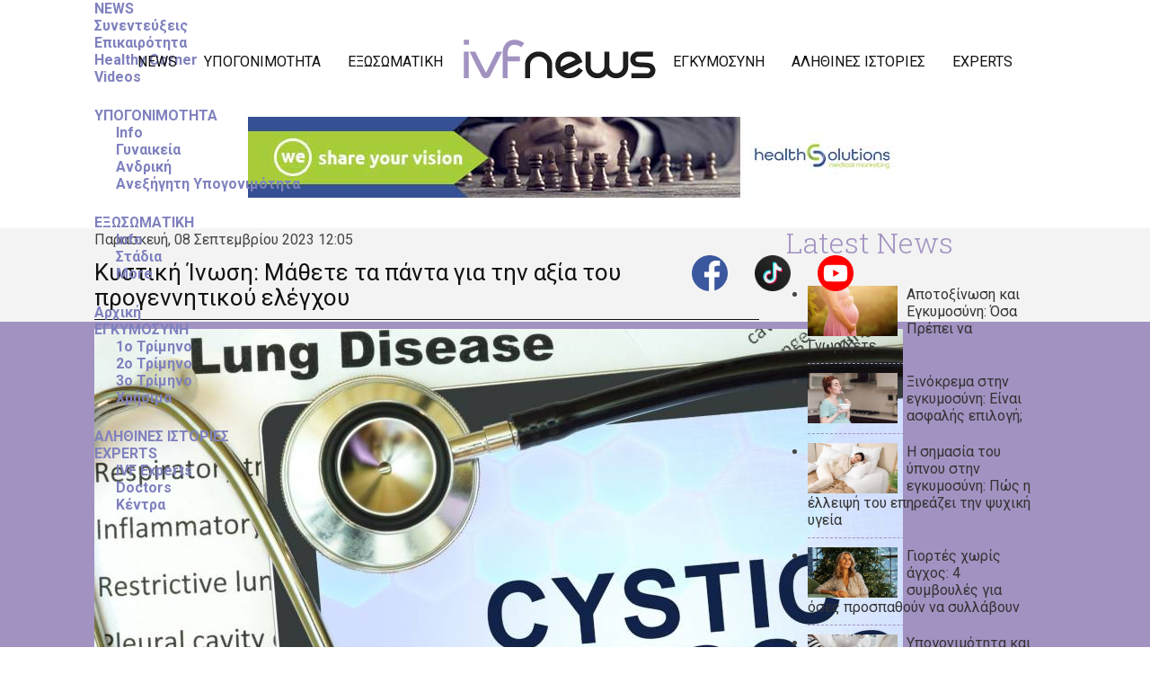

--- FILE ---
content_type: text/html; charset=utf-8
request_url: https://www.ivfnews.gr/ivf-news/%CE%B5%CF%80%CE%B9%CE%BA%CE%B1%CE%B9%CF%81%CF%8C%CF%84%CE%B7%CF%84%CE%B1/item/609-%CE%BA%CF%85%CF%83%CF%84%CE%B9%CE%BA%CE%AE-%CE%AF%CE%BD%CF%89%CF%83%CE%B7-%CE%BC%CE%AC%CE%B8%CE%B5%CF%84%CE%B5-%CF%84%CE%B1-%CF%80%CE%AC%CE%BD%CF%84%CE%B1-%CE%B3%CE%B9%CE%B1-%CF%84%CE%B7%CE%BD-%CE%B1%CE%BE%CE%AF%CE%B1-%CF%84%CE%BF%CF%85-%CF%80%CF%81%CE%BF%CE%B3%CE%B5%CE%BD%CE%BD%CE%B7%CF%84%CE%B9%CE%BA%CE%BF%CF%8D-%CE%B5%CE%BB%CE%AD%CE%B3%CF%87%CE%BF%CF%85
body_size: 14988
content:

<?xml version="1.0" encoding="utf-8"?>

<!DOCTYPE html PUBLIC "-//W3C//DTD XHTML 1.0 Strict//EN" "http://www.w3.org/TR/xhtml1/DTD/xhtml1-strict.dtd">

<html prefix="og: http://ogp.me/ns#" xmlns="http://www.w3.org/1999/xhtml" xml:lang="el-gr" lang="el-gr" dir="ltr" >

<head>


<link rel="shortcut icon" href="/templates/webmac/favicon.ico" />

<base href="https://www.ivfnews.gr/ivf-news/%CE%B5%CF%80%CE%B9%CE%BA%CE%B1%CE%B9%CF%81%CF%8C%CF%84%CE%B7%CF%84%CE%B1/item/609-%CE%BA%CF%85%CF%83%CF%84%CE%B9%CE%BA%CE%AE-%CE%AF%CE%BD%CF%89%CF%83%CE%B7-%CE%BC%CE%AC%CE%B8%CE%B5%CF%84%CE%B5-%CF%84%CE%B1-%CF%80%CE%AC%CE%BD%CF%84%CE%B1-%CE%B3%CE%B9%CE%B1-%CF%84%CE%B7%CE%BD-%CE%B1%CE%BE%CE%AF%CE%B1-%CF%84%CE%BF%CF%85-%CF%80%CF%81%CE%BF%CE%B3%CE%B5%CE%BD%CE%BD%CE%B7%CF%84%CE%B9%CE%BA%CE%BF%CF%8D-%CE%B5%CE%BB%CE%AD%CE%B3%CF%87%CE%BF%CF%85" />
	<meta http-equiv="content-type" content="text/html; charset=utf-8" />
	<meta name="keywords" content="κυστική ίνωση,προγεννητικός έλεγχος" />
	<meta name="title" content="Κυστική Ίνωση: Μάθετε τα πάντα για την αξία του προγεννητικού ελέγχου" />
	<meta name="author" content="liana" />
	<meta property="og:url" content="https://www.ivfnews.gr/ivf-news/%CE%B5%CF%80%CE%B9%CE%BA%CE%B1%CE%B9%CF%81%CF%8C%CF%84%CE%B7%CF%84%CE%B1/item/609-%CE%BA%CF%85%CF%83%CF%84%CE%B9%CE%BA%CE%AE-%CE%AF%CE%BD%CF%89%CF%83%CE%B7-%CE%BC%CE%AC%CE%B8%CE%B5%CF%84%CE%B5-%CF%84%CE%B1-%CF%80%CE%AC%CE%BD%CF%84%CE%B1-%CE%B3%CE%B9%CE%B1-%CF%84%CE%B7%CE%BD-%CE%B1%CE%BE%CE%AF%CE%B1-%CF%84%CE%BF%CF%85-%CF%80%CF%81%CE%BF%CE%B3%CE%B5%CE%BD%CE%BD%CE%B7%CF%84%CE%B9%CE%BA%CE%BF%CF%8D-%CE%B5%CE%BB%CE%AD%CE%B3%CF%87%CE%BF%CF%85" />
	<meta property="og:title" content="Κυστική Ίνωση: Μάθετε τα πάντα για την αξία του προγεννητικού ελέγχου" />
	<meta property="og:type" content="article" />
	<meta property="og:image" content="https://www.ivfnews.gr/media/k2/items/cache/181bbfa794e218f5cd90439ff3dd1578_M.jpg" />
	<meta name="image" content="https://www.ivfnews.gr/media/k2/items/cache/181bbfa794e218f5cd90439ff3dd1578_M.jpg" />
	<meta property="og:description" content="Η κυστική ίνωση (ΚΙ) είναι το συχνότερο κληρονομικό νόσημα στους Kαυκάσιους, ενώ στη χώρα μας αποτελεί το δεύτερο συχνότερο κληρονομικό νόσημα μετά τη..." />
	<meta name="description" content="Η κυστική ίνωση (ΚΙ) είναι το συχνότερο κληρονομικό νόσημα στους Kαυκάσιους, ενώ στη χώρα μας αποτελεί το δεύτερο συχνότερο κληρονομικό νόσημα μετά τη..." />
	<meta name="generator" content="webmac" />
	<title>Κυστική Ίνωση: Μάθετε τα πάντα για την αξία του προγεννητικού ελέγχου</title>
	<link href="/templates/webmac/favicon.ico" rel="shortcut icon" type="image/vnd.microsoft.icon" />
	<link href="/index.php?option=com_ajax&plugin=arktypography&format=json" rel="stylesheet" type="text/css" media="null" attribs="[]" />
	<link href="https://cdnjs.cloudflare.com/ajax/libs/magnific-popup.js/1.1.0/magnific-popup.min.css" rel="stylesheet" type="text/css" />
	<link href="https://cdnjs.cloudflare.com/ajax/libs/simple-line-icons/2.4.1/css/simple-line-icons.min.css" rel="stylesheet" type="text/css" />
	<link href="/components/com_k2/css/k2.css?v=2.9.0" rel="stylesheet" type="text/css" />
	<link href="https://www.ivfnews.gr/media/editors/arkeditor/css/squeezebox.css" rel="stylesheet" type="text/css" />
	<link href="/modules/mod_vertical_menu/cache/125/31508d431cf326820e65fb6f8585177a.css" rel="stylesheet" type="text/css" />
	<style type="text/css">

						/* K2 - Magnific Popup Overrides */
						.mfp-iframe-holder {padding:10px;}
						.mfp-iframe-holder .mfp-content {max-width:100%;width:100%;height:100%;}
						.mfp-iframe-scaler iframe {background:#fff;padding:10px;box-sizing:border-box;box-shadow:none;}
					
.noscript div#off-menu_125 dl.level1 dl{
	position: static;
}
.noscript div#off-menu_125 dl.level1 dd.parent{
	height: auto !important;
	display: block;
	visibility: visible;
}

	</style>
	<script type="application/json" class="joomla-script-options new">{"csrf.token":"7ea6e339c66d633f3fa0430f73a15464","system.paths":{"root":"","base":""}}</script>
	<script src="/media/jui/js/jquery.min.js?f9c109b95eb26277a7c6b36bcbd85292" type="text/javascript"></script>
	<script src="/media/jui/js/jquery-noconflict.js?f9c109b95eb26277a7c6b36bcbd85292" type="text/javascript"></script>
	<script src="/media/jui/js/jquery-migrate.min.js?f9c109b95eb26277a7c6b36bcbd85292" type="text/javascript"></script>
	<script src="https://cdnjs.cloudflare.com/ajax/libs/magnific-popup.js/1.1.0/jquery.magnific-popup.min.js" type="text/javascript"></script>
	<script src="/media/k2/assets/js/k2.frontend.js?v=2.9.0&amp;sitepath=/" type="text/javascript"></script>
	<script src="/media/system/js/mootools-core.js?f9c109b95eb26277a7c6b36bcbd85292" type="text/javascript"></script>
	<script src="/media/system/js/core.js?f9c109b95eb26277a7c6b36bcbd85292" type="text/javascript"></script>
	<script src="/media/system/js/mootools-more.js?f9c109b95eb26277a7c6b36bcbd85292" type="text/javascript"></script>
	<script src="https://www.ivfnews.gr/media/editors/arkeditor/js/jquery.easing.min.js" type="text/javascript"></script>
	<script src="https://www.ivfnews.gr/media/editors/arkeditor/js/squeezebox.min.js" type="text/javascript"></script>
	<script src="https://cdnjs.cloudflare.com/ajax/libs/gsap/1.18.2/TweenMax.min.js" type="text/javascript"></script>
	<script src="/modules/mod_vertical_menu/js/perfect-scrollbar.js" type="text/javascript"></script>
	<script src="/modules/mod_vertical_menu/js/mod_vertical_menu.js" type="text/javascript"></script>
	<script type="text/javascript">
(function()
				{
					if(typeof jQuery == 'undefined')
						return;
					
					jQuery(function($)
					{
						if($.fn.squeezeBox)
						{
							$( 'a.modal' ).squeezeBox({ parse: 'rel' });
				
							$( 'img.modal' ).each( function( i, el )
							{
								$(el).squeezeBox({
									handler: 'image',
									url: $( el ).attr( 'src' )
								});
							})
						}
						else if(typeof(SqueezeBox) !== 'undefined')
						{
							$( 'img.modal' ).each( function( i, el )
							{
								SqueezeBox.assign( el, 
								{
									handler: 'image',
									url: $( el ).attr( 'src' )
								});
							});
						}
						
						function jModalClose() 
						{
							if(typeof(SqueezeBox) == 'object')
								SqueezeBox.close();
							else
								ARK.squeezeBox.close();
						}
					
					});
				})();
	</script>
	<script>
document[(_el=document.addEventListener)?'addEventListener':'attachEvent'](_el?'DOMContentLoaded':'onreadystatechange',function(){
	if (!_el && document.readyState != 'complete') return;
	(window.jq183||jQuery)('.noscript').removeClass('noscript');
	window.sm125 = new VerticalSlideMenu({
		id: 125,
		visibility: ["1","1","1","1","1",["0","px"],["1200","px"]],
		parentHref: 0,
		theme: 'flat',
		result: 'Αποτελέσματα Αναζήτησης',
		noResult: 'Δεν βρέθηκαν αποτελέσματα',
		backItem: 'Πίσω',
		filterDelay: 500,
		filterMinChar: 3,
		navtype: 'slide',
		sidebar: -1,
		popup: 0,
		overlay: 0,
		sidebarUnder: 768,
		width: 300,
		menuIconCorner: 0,
		menuIconX: 0,
		menuIconY: 0,
		hidePopupUnder: 1750,
		siteBg: '#444444',
		effect: 1,
    dur: 400/1000,
		perspective: 0,
		inEase: 'Quad.easeOut'.split('.').reverse().join(''),
		inOrigin: '50% 50% 0',
		inX: 100,
		inUnitX: '%',
    logoUrl: '',
		inCSS: {
			y: 0,
			opacity: 100/100,
			rotationX: 0,
			rotationY: 0,
			rotationZ: 0,
			skewX: 0,
			skewY: 0,
			scaleX: 100/100,
			scaleY: 100/100
		},
		outEase: 'Quad.easeOut'.split('.').reverse().join(''),
		outOrigin: '50% 50% 0',
		outX: -100,
		outUnitX: '%',
		outCSS: {
			y: 0,
			opacity: 100/100,
			rotationX: 0,
			rotationY: 0,
			rotationZ: 0,
			skewX: 0,
			skewY: 0,
			scaleX: 100/100,
			scaleY: 100/100
		},
		anim: {
			perspective: 1000,
			inDur: 300/1000,
			inEase: 'Quad.easeOut'.split('.').reverse().join(''),
			inOrigin: '50% 50% 0',
			inX: -30,
			inUnitX: 'px',
			inCSS: {
				y: 0,
				opacity: 0/100,
				rotationX: 0,
				rotationY: 0,
				rotationZ: 0,
				skewX: 0,
				skewY: 0,
				scaleX: 100/100,
				scaleY: 100/100
			},
			outDur: 300/1000,
			outEase: 'Quad.easeOut'.split('.').reverse().join(''),
			outOrigin: '50% 50% 0',
			outX: 20,
			outUnitX: 'px',
			outCSS: {
				y: 0,
				opacity: 0/100,
				rotationX: 0,
				rotationY: 0,
				rotationZ: 0,
				skewX: 0,
				skewY: 0,
				scaleX: 100/100,
				scaleY: 100/100
			}
		},
		miAnim: 0,
		miDur: 500/1000,
		miShift: 40/1000,
		miEase: 'Quad.easeOut'.split('.').reverse().join(''),
		miX: 40,
		miUnitX: '%',
		miCSS: {
			transformPerspective: 600,
			transformOrigin: '50% 50% 0',
			y: 0,
			opacity: 0/100,
			rotationX: 0,
			rotationY: 0,
			rotationZ: 0,
			skewX: 0,
			skewY: 0,
			scaleX: 100/100,
			scaleY: 100/100
		},
		iconAnim: 0 && 0,
		bgX: 0,
		dropwidth: 250,
		dropspace: 0,
		dropFullHeight: 0,
		dropEvent: 'mouseenter',
		opened: 1,
		autoOpen: 0,
		autoOpenAnim: 1,
		hideBurger: 0
	});
});
</script>


<link rel="stylesheet" href="/templates/webmac/css/style.php" type="text/css" />

<script type="text/javascript" src="/templates/webmac/js/menu.js"></script>

<script type="text/javascript" src="/templates/webmac/js/jquery.jcarousel.min.js"></script>

<script type="text/javascript" src="/templates/webmac/js/easing.js"></script>
<script type="text/javascript" src="/templates/webmac/js/owl.carousel.min.js"></script>






<script type="text/javascript" src="/templates/webmac/js/template.js"></script>


<link href="https://fonts.googleapis.com/css?family=Roboto+Slab:100,300,400,700|Roboto:300,400,400i,500,500i,700,700i&amp;subset=greek" rel="stylesheet">
<script>
  (function(i,s,o,g,r,a,m){i['GoogleAnalyticsObject']=r;i[r]=i[r]||function(){
  (i[r].q=i[r].q||[]).push(arguments)},i[r].l=1*new Date();a=s.createElement(o),
  m=s.getElementsByTagName(o)[0];a.async=1;a.src=g;m.parentNode.insertBefore(a,m)
  })(window,document,'script','https://www.google-analytics.com/analytics.js','ga');

  ga('create', 'UA-93265942-1', 'auto');
  ga('send', 'pageview');

</script>
	
<meta name="viewport" content="width=device-width, initial-scale=1.0, maximum-scale=1, user-scalable=no" >	
	
</head>

<body id="webmacBody" class="webmacBodyID150"><div class="sm-pusher"><div class="sm-content"><div class="sm-content-inner">

<div id="webmacPage">

		<div id="header">

        	<div class="center">

				
				<div id="logo">

                    <h1><a href="https://www.ivfnews.gr/">IVF NEWS</a></h1>

                </div>

				
				
				
				
				    

				
				
                    <div id="menu">

                        		<div class="moduletable_menu">
						<!-- The class on the root UL tag was changed to match the Blueprint nav style -->
<ul class="joomla-nav sf-menu">
<li class="selected parent item142"><a href="#" >NEWS</a><ul><li class="item145"><a href="/ivf-news/συνεντεύξεις" >Συνεντεύξεις</a></li><li id="current" class="selected item150"><a href="/ivf-news/επικαιρότητα" >Επικαιρότητα</a></li><li class="item186"><a href="/ivf-news/healthy-corner" >Healthy Corner</a></li><li class="item187"><a href="/ivf-news/videos" >Videos</a></li></ul></li><li class="parent item122"><a href="#" >ΥΠΟΓΟΝΙΜΟΤΗΤΑ</a><ul><li class="item126"><a href="/υπογονιμοτητα/info" >Info</a></li><li class="item127"><a href="/υπογονιμοτητα/γυναικεία" >Γυναικεία</a></li><li class="item128"><a href="/υπογονιμοτητα/ανδρική" >Ανδρική</a></li><li class="item129"><a href="/υπογονιμοτητα/ανεξήγητη-υπογονιμότητα" >Ανεξήγητη Υπογονιμότητα</a></li></ul></li><li class="parent item123"><a href="#" >ΕΞΩΣΩΜΑΤΙΚΗ</a><ul><li class="item131"><a href="/εξωσωματικη-γονιμοποηση/info" >Info</a></li><li class="item132"><a href="/εξωσωματικη-γονιμοποηση/στάδια" >Στάδια</a></li><li class="item133"><a href="/εξωσωματικη-γονιμοποηση/more" >More</a></li></ul></li><li class="item101"><a href="/" >Αρχική</a></li><li class="parent item124"><a href="#" >ΕΓΚΥΜΟΣΥΝΗ</a><ul><li class="item140"><a href="/εγκυμοσυνη/1ο-τρίμηνο" >1ο Τρίμηνο</a></li><li class="item134"><a href="/εγκυμοσυνη/2ο-τρίμηνο" >2ο Τρίμηνο</a></li><li class="item135"><a href="/εγκυμοσυνη/3ο-τρίμηνο" >3ο Τρίμηνο</a></li><li class="item136"><a href="/εγκυμοσυνη/χρήσιμα" >Χρήσιμα</a></li></ul></li><li class="item143"><a href="/αληθινές-ιστορίες" >ΑΛΗΘΙΝΕΣ ΙΣΤΟΡΙΕΣ</a></li><li class="parent item125"><a href="#" >EXPERTS</a><ul><li class="item141"><a href="/experts/γιατροί" >IVF Experts</a></li><li class="item166"><a href="/experts/doctors" >Doctors</a></li><li class="item137"><a href="/experts/κέντρα" >Κέντρα</a></li></ul></li></ul>		</div>
	

                    </div>

                				
				
      
 				
                    <div id="menuMob">

                        		<div class="moduletable">
						<div class="noscript">
	<nav id="off-menu_125" class="off-menu_125 sm-menu ">
            <div class="sm-levels">
    <div class="sm-level level1"><dl class="level1">
  <dt class="level1 off-nav-142 parent first">
        <div class="inner">
      <div class="link"><a data-text="NEWS" href="#">NEWS</a></div>
          </div>
  </dt>
  <dd class="level1 off-nav-142 parent first">
    <div class="sm-level level2"><dl class="level2">
  <dt class="level2 off-nav-145 notparent first">
        <div class="inner">
      <div class="link"><a data-text="Συνεντεύξεις" href="/ivf-news/συνεντεύξεις">Συνεντεύξεις</a></div>
          </div>
  </dt>
  <dd class="level2 off-nav-145 notparent first">
      </dd>
    <dt class="level2 off-nav-150 notparent opened active">
        <div class="inner">
      <div class="link"><a data-text="Επικαιρότητα" href="/ivf-news/επικαιρότητα">Επικαιρότητα</a></div>
          </div>
  </dt>
  <dd class="level2 off-nav-150 notparent opened active">
      </dd>
    <dt class="level2 off-nav-186 notparent">
        <div class="inner">
      <div class="link"><a data-text="Healthy Corner" href="/ivf-news/healthy-corner">Healthy Corner</a></div>
          </div>
  </dt>
  <dd class="level2 off-nav-186 notparent">
      </dd>
    <dt class="level2 off-nav-187 notparent">
        <div class="inner">
      <div class="link"><a data-text="Videos" href="/ivf-news/videos">Videos</a></div>
          </div>
  </dt>
  <dd class="level2 off-nav-187 notparent">
      </dd>
               </dl></div></dd>  <dt class="level1 off-nav-122 parent">
        <div class="inner">
      <div class="link"><a data-text="ΥΠΟΓΟΝΙΜΟΤΗΤΑ" href="#">ΥΠΟΓΟΝΙΜΟΤΗΤΑ</a></div>
          </div>
  </dt>
  <dd class="level1 off-nav-122 parent">
    <div class="sm-level level2"><dl class="level2">
  <dt class="level2 off-nav-126 notparent first">
        <div class="inner">
      <div class="link"><a data-text="Info" href="/υπογονιμοτητα/info">Info</a></div>
          </div>
  </dt>
  <dd class="level2 off-nav-126 notparent first">
      </dd>
    <dt class="level2 off-nav-127 notparent">
        <div class="inner">
      <div class="link"><a data-text="Γυναικεία" href="/υπογονιμοτητα/γυναικεία">Γυναικεία</a></div>
          </div>
  </dt>
  <dd class="level2 off-nav-127 notparent">
      </dd>
    <dt class="level2 off-nav-128 notparent">
        <div class="inner">
      <div class="link"><a data-text="Ανδρική" href="/υπογονιμοτητα/ανδρική">Ανδρική</a></div>
          </div>
  </dt>
  <dd class="level2 off-nav-128 notparent">
      </dd>
    <dt class="level2 off-nav-129 notparent">
        <div class="inner">
      <div class="link"><a data-text="Ανεξήγητη Υπογονιμότητα" href="/υπογονιμοτητα/ανεξήγητη-υπογονιμότητα">Ανεξήγητη Υπογονιμότητα</a></div>
          </div>
  </dt>
  <dd class="level2 off-nav-129 notparent">
      </dd>
               </dl></div></dd>  <dt class="level1 off-nav-123 parent">
        <div class="inner">
      <div class="link"><a data-text="ΕΞΩΣΩΜΑΤΙΚΗ" href="#">ΕΞΩΣΩΜΑΤΙΚΗ</a></div>
          </div>
  </dt>
  <dd class="level1 off-nav-123 parent">
    <div class="sm-level level2"><dl class="level2">
  <dt class="level2 off-nav-131 notparent first">
        <div class="inner">
      <div class="link"><a data-text="Info" href="/εξωσωματικη-γονιμοποηση/info">Info</a></div>
          </div>
  </dt>
  <dd class="level2 off-nav-131 notparent first">
      </dd>
    <dt class="level2 off-nav-132 notparent">
        <div class="inner">
      <div class="link"><a data-text="Στάδια" href="/εξωσωματικη-γονιμοποηση/στάδια">Στάδια</a></div>
          </div>
  </dt>
  <dd class="level2 off-nav-132 notparent">
      </dd>
    <dt class="level2 off-nav-133 notparent">
        <div class="inner">
      <div class="link"><a data-text="More" href="/εξωσωματικη-γονιμοποηση/more">More</a></div>
          </div>
  </dt>
  <dd class="level2 off-nav-133 notparent">
      </dd>
               </dl></div></dd>  <dt class="level1 off-nav-101 notparent">
        <div class="inner">
      <div class="link"><a data-text="Αρχική" href="https://www.ivfnews.gr/">Αρχική</a></div>
          </div>
  </dt>
  <dd class="level1 off-nav-101 notparent">
      </dd>
    <dt class="level1 off-nav-124 parent">
        <div class="inner">
      <div class="link"><a data-text="ΕΓΚΥΜΟΣΥΝΗ" href="#">ΕΓΚΥΜΟΣΥΝΗ</a></div>
          </div>
  </dt>
  <dd class="level1 off-nav-124 parent">
    <div class="sm-level level2"><dl class="level2">
  <dt class="level2 off-nav-140 notparent first">
        <div class="inner">
      <div class="link"><a data-text="1ο Τρίμηνο" href="/εγκυμοσυνη/1ο-τρίμηνο">1ο Τρίμηνο</a></div>
          </div>
  </dt>
  <dd class="level2 off-nav-140 notparent first">
      </dd>
    <dt class="level2 off-nav-134 notparent">
        <div class="inner">
      <div class="link"><a data-text="2ο Τρίμηνο" href="/εγκυμοσυνη/2ο-τρίμηνο">2ο Τρίμηνο</a></div>
          </div>
  </dt>
  <dd class="level2 off-nav-134 notparent">
      </dd>
    <dt class="level2 off-nav-135 notparent">
        <div class="inner">
      <div class="link"><a data-text="3ο Τρίμηνο" href="/εγκυμοσυνη/3ο-τρίμηνο">3ο Τρίμηνο</a></div>
          </div>
  </dt>
  <dd class="level2 off-nav-135 notparent">
      </dd>
    <dt class="level2 off-nav-136 notparent">
        <div class="inner">
      <div class="link"><a data-text="Χρήσιμα" href="/εγκυμοσυνη/χρήσιμα">Χρήσιμα</a></div>
          </div>
  </dt>
  <dd class="level2 off-nav-136 notparent">
      </dd>
               </dl></div></dd>  <dt class="level1 off-nav-143 notparent">
        <div class="inner">
      <div class="link"><a data-text="ΑΛΗΘΙΝΕΣ ΙΣΤΟΡΙΕΣ" href="/αληθινές-ιστορίες">ΑΛΗΘΙΝΕΣ ΙΣΤΟΡΙΕΣ</a></div>
          </div>
  </dt>
  <dd class="level1 off-nav-143 notparent">
      </dd>
    <dt class="level1 off-nav-125 parent">
        <div class="inner">
      <div class="link"><a data-text="EXPERTS" href="#">EXPERTS</a></div>
          </div>
  </dt>
  <dd class="level1 off-nav-125 parent">
    <div class="sm-level level2"><dl class="level2">
  <dt class="level2 off-nav-141 notparent first">
        <div class="inner">
      <div class="link"><a data-text="IVF Experts" href="/experts/γιατροί">IVF Experts</a></div>
          </div>
  </dt>
  <dd class="level2 off-nav-141 notparent first">
      </dd>
    <dt class="level2 off-nav-166 notparent">
        <div class="inner">
      <div class="link"><a data-text="Doctors" href="/experts/doctors">Doctors</a></div>
          </div>
  </dt>
  <dd class="level2 off-nav-166 notparent">
      </dd>
    <dt class="level2 off-nav-137 notparent">
        <div class="inner">
      <div class="link"><a data-text="Κέντρα" href="/experts/κέντρα">Κέντρα</a></div>
          </div>
  </dt>
  <dd class="level2 off-nav-137 notparent">
      </dd>
               </dl></div></dd>         </dl></div>
    </div>
</nav></div>
		</div>
	

                    </div>

                    				
				

                 <div class="clr"></div>

                

            </div>

        </div>
        
        
 
				
                    <div id="adv728">
                    <div class="center" style=" text-align:center;">

                        			<div class="moduletable">
						
<div id="k2ModuleBox121" class="k2CustomCodeBlock">
    <a href="http://www.healthsolutions.gr" target="_blank"><img width="728" height="90" src="/images/banners/bannerH4Y-2020.jpg" alt="healthsolutions""></a></div>
		</div>
	

                    </div>
                    </div>

                           
 
				       
     
     
     				        
        


    	<div id="main">

            <div class="center">

        		<div id="mainInner">
                
                
                
                
                

                    <div id="content" style="width:740px; float:left;">
  <div id="content-inner">
        
    
     				                


    
    <div id="mainContent">
      <div id="system-message-container">
	</div>

      





<!-- Start K2 Item Layout -->

<span id="startOfPageId609"></span>



<div id="k2Container" class="itemView">



	<!-- Plugins: BeforeDisplay -->

	


	<!-- K2 Plugins: K2BeforeDisplay -->

	


	<div class="itemHeader">



		
		<!-- Date created -->

		<span class="itemDateCreated">

			Παρασκευή, 08 Σεπτεμβρίου 2023 12:05
		</span>

		


	  
	  <!-- Item title -->

	  <h2 class="itemTitle">

			


	  	Κυστική Ίνωση: Μάθετε τα πάντα για την αξία του προγεννητικού ελέγχου


	  	


	  </h2>

	  


		


  </div>



  <!-- Plugins: AfterDisplayTitle -->

  


  <!-- K2 Plugins: K2AfterDisplayTitle -->

  


	


	


  <div class="itemBody">



	  <!-- Plugins: BeforeDisplayContent -->

	  


	  <!-- K2 Plugins: K2BeforeDisplayContent -->

	  


	  
	  <!-- Item Image -->

	  <div class="itemImageBlock">

		  <span class="itemImage">

		  	<a class="modal" rel="{handler: 'image'}" href="/media/k2/items/cache/181bbfa794e218f5cd90439ff3dd1578_XL.jpg" title="Πατήστε για να δείτε την εικόνα">

		  		<img src="/media/k2/items/cache/181bbfa794e218f5cd90439ff3dd1578_L.jpg" alt="&Kappa;&upsilon;&sigma;&tau;&iota;&kappa;ή Ί&nu;&omega;&sigma;&eta;: &Mu;ά&theta;&epsilon;&tau;&epsilon; &tau;&alpha; &pi;ά&nu;&tau;&alpha; &gamma;&iota;&alpha; &tau;&eta;&nu; &alpha;&xi;ί&alpha; &tau;&omicron;&upsilon; &pi;&rho;&omicron;&gamma;&epsilon;&nu;&nu;&eta;&tau;&iota;&kappa;&omicron;ύ &epsilon;&lambda;έ&gamma;&chi;&omicron;&upsilon;" style="width:900px; height:auto;" />

		  	</a>

		  </span>



		  


		  


		  <div class="clr"></div>

	  </div>

	  


	  
      

      

      

	  
	  <!-- Item introtext -->

      

	  
	  <div class="itemIntroText">

	  	<p>Η κυστική ίνωση (ΚΙ) είναι το συχνότερο κληρονομικό νόσημα στους Kαυκάσιους, ενώ στη χώρα μας αποτελεί το δεύτερο συχνότερο κληρονομικό νόσημα μετά τη Μεσογειακή Αναιμία, με συχνότητα φορέων 4-5%. Η νόσος προσβάλλει πολλά όργανα του σώματος αλλά κυρίως τους πνεύμονες, το πάγκρεας, το ήπαρ, τους ιδρωτοποιούς αδένες και το έντερο, με τις βαρύτερες και πιο κρίσιμες για την πορεία των ασθενών επιπλοκές να εκδηλώνονται στο αναπνευστικό σύστημα. Το κύριο χαρακτηριστικό της κυστικής ίνωσης είναι η παραγωγή παχύρρευστων εκκρίσεων σε διάφορα όργανα και αδένες του σώματος, που έχει ως αποτέλεσμα τη σταδιακή καταστροφή ζωτικών οργάνων. Δεδομένης της απουσίας θεραπείας που να εγγυάται την πλήρη ίαση του προβλήματος, ο ρόλος της πρόληψης είναι ζωτικής σημασίας για τη μείωση της επίπτωσής της στο γενικό πληθυσμό. Στις γραμμές που ακολουθούν θα έχετε την ευκαιρία να ενημερωθείτε αναλυτικά για τα εργαλεία που μας προσφέρει η επιστήμη της Γενετικής για τον έγκαιρο εντοπισμό των φορέων της κυστικής ίνωσης, ώστε να ανακοπεί ο κύκλος της δημιουργίας απογόνων που γεννιούνται με κυστική ίνωση.</p>
	  </div>

      
      

	  
      

      

      

	  
	  <!-- Item fulltext -->

	  <div class="itemFullText">

	  	<p><strong>Πώς κληρονομείται η κυστική ίνωση;</strong></p>
<p>Για να εμφανίσει ένα άτομο κυστική ίνωση θα πρέπει να φέρει ένα ζεύγος μεταλλαγμένων γονιδίων. Στην περίπτωση που το άτομο φέρει μόνο ένα μεταλλαγμένο γονίδιο, τότε ονομάζεται «φορέας» κυστικής ίνωσης. Για το λόγο αυτό, οι μέλλοντες γονείς, οι οποίοι δεν είναι δυνατό να γνωρίζουν εάν είναι φορείς, πρέπει να υποβάλλονται σε πλήρη έλεγχο του υπεύθυνου γονιδίου (CFTR) πριν ή κατά τη διάρκεια των πρώτων εβδομάδων της κύησης.</p>
<p>Το γονίδιο CFTR είναι υπεύθυνο για την παραγωγή μιας πρωτεΐνης (CFTR – Cystic Fibrosis Transmembrane Regulator), η οποία έχει ρυθμιστικό ρόλο στη διαμεμβρανική αγωγιμότητα των ηλεκτρολυτών. Η απουσία της λειτουργικής πρωτεΐνης CFTR στην κυτταρική μεμβράνη των επιθηλιακών κυττάρων έχει σαν αποτέλεσμα την παραγωγή ιδρώτα με υψηλή περιεκτικότητα σε νάτριο και χλώριο (που συνδέεται με κίνδυνο υπονατριαιμικής αφυδάτωσης) και την αυξημένη γλοιότητα των εκκρίσεων των εξωκρινών αδένων. Όσον αφορά στο αναπνευστικό σύστημα, οι εκκρίσεις αποξηραίνονται, δημιουργούνται βύσματα βλέννης στους βρόγχους που οδηγούν σε στάση, απόφραξη και αναπνευστικές λοιμώξεις.</p>
<p>Αξίζει να σημειωθεί ότι έχουν περιγραφεί περισσότερες από 2000 διαφορετικές μεταλλάξεις στο γονίδιο CFTR που μπορεί να οδηγήσουν στην εμφάνιση συμπτωμάτων. Η συχνότητα και το είδος των μεταλλάξεων έχουν σαφή πληθυσμιακή και γεωγραφική κατανομή.&nbsp; Για παράδειγμα, στις περισσότερες χώρες της Βόρειας Ευρώπης ανιχνεύεται κυρίως μια μετάλλαξη, η&nbsp; p.F508del, σε ποσοστά που αγγίζουν το 70-80%, ενώ στις Νοτιοευρωπαϊκές χώρες το αντίστοιχο ποσοστό κυμαίνεται στο 30-54%. Ειδικότερα στην Ελλάδα, έχουν ανιχνευθεί περισσότερες από 180 μεταλλάξεις υπεύθυνες για το νόσημα.</p>
<p><strong>Σε ποιες περιπτώσεις ζευγαριών έχει ένδειξη ο προγεννητικός έλεγχος για κυστική ίνωση;</strong></p>
<p>Ο έλεγχος για την κυστική ίνωση συστήνεται σε όλα τα ζευγάρια, πριν ή κατά τη διάρκεια των πρώτων σταδίων της εγκυμοσύνης, λόγω της αυξημένης συχνότητας των φορέων. Ιδιαίτερα δε, σε συντρόφους φορέων και ασθενών, σε εγκυμοσύνες στις οποίες το έμβρυο παρουσιάζει υπερηχογένεια εντέρου, σε άνδρες με στειρότητα λόγω απουσίας του σπερματικού πόρου, αποφρακτική αζωοσπερμία και ολιγοσπερμία καθώς και σε ζευγάρια που πρόκειται να αρχίσουν διαδικασία εξωσωματικής γονιμοποίησης (IVF).</p>
<p>Πιο συγκεκριμένα, ο προγεννητικός έλεγχος για τη συγκεκριμένη νόσο κρίνεται απαραίτητος καθώς όταν και οι δύο γονείς είναι φορείς, έχουν πιθανότητα 25% να αποκτήσουν παιδί που να έχει κληρονομήσει και τα δύο μη-λειτουργικά γονίδια, με αποτέλεσμα να εμφανίζει την νόσο. Το ποσοστό ισχύει σε κάθε εγκυμοσύνη, ανεξαρτήτως του φύλου του παιδιού.</p>
<p>Όταν ο ένας γονέας είναι φορέας γονιδίου με μετάλλαξη μπορεί να μεταβιβάσει είτε το φυσιολογικό (50% πιθανότητα), είτε το μεταλλαγμένο γονίδιο (50% πιθανότητα) στο παιδί του με τυχαίο τρόπο.</p>
<p>Εάν ο ένας γονέας νοσεί και ο άλλος δεν είναι φορέας, τότε όλα τα παιδιά θα είναι φορείς. Όταν ο ένας γονέας είναι φορέας και ο άλλος αρνητικός για το σύνολο των μεταλλάξεων, η πιθανότητα να αποκτήσουν παιδί που πάσχει ανέρχεται στο 1/2300 (0.04%).</p>
<p><strong>Διάγνωση κυστικής ίνωσης</strong></p>
<p>Η διάγνωση για την κυστική ίνωση πραγματοποιείται με 3 τρόπους:</p>
<p><strong>α) με εξέταση ιδρώτα</strong></p>
<p>Αν ο γιατρός υποψιάζεται ότι ένα άτομο πάσχει από κυστική ίνωση συστήνει να πραγματοποιηθεί μία εξέταση ιδρώτα. Με την εξέταση αυτή μετριέται η ποσότητα του άλατος στον ιδρώτα του δέρματος, καθώς οι ασθενείς με ινοκυστική νόσο εμφανίζουν πολύ υψηλά επίπεδα άλατος στον ιδρώτα τους.</p>
<p><strong>β) με γενετική εξέταση</strong></p>
<p>Με τη μοριακή γενετική εξέταση που πραγματοποιείται στο περιφερικό αίμα του ασθενούς εντοπίζονται οι μεταλλάξεις που προκαλούν τη νόσο. Ο μοριακός έλεγχος ολόκληρου του γονιδίου, συμπεριλαμβανομένων των ελλειμμάτων και διπλασιασμών, εντοπίζει το σύνολο περίπου των μεταλλάξεων στο γονίδιο.</p>
<p>Το εργαστήριο <strong>Genesis Genoma Lab</strong> παρέχει 3 δυνατότητες ελέγχου του υπεύθυνου γονιδίου CFTR:</p>
<p>– Έλεγχος της συχνότερης μετάλλαξης στον ελληνικό πληθυσμό, ΔF508</p>
<p>– Έλεγχος του 80% των συχνότερων μεταλλάξεων του γονιδίου στον ελληνικό πληθυσμό</p>
<p>– Έλεγχος όλου του γονιδίου με αλληλούχιση επόμενης γενιάς (next-generation sequencing)</p>
<p><strong>γ) με έλεγχο νεογέννητου</strong></p>
<p>Ο έλεγχος αυτός προσφέρεται σήμερα σε πολλά ιδιωτικά μαιευτήρια της χώρας μας. Ο γιατρός λαμβάνει δείγμα με ένα μικρό τσίμπημα από τη φτέρνα του μωρού, περίπου την έκτη ημέρα μετά την γέννησή του, προκειμένου να εντοπίσει μια χημική ουσία, που ονομάζεται immunoreactive trypsinogen, η οποία έχει διαπιστωθεί πως είναι υψηλή σε βρέφη με κυστική ίνωση. Σε περίπτωση που βρεθεί υψηλή, τότε γίνεται εξέταση ιδρώτα και γενετική εξέταση για να επιβεβαιωθεί η διάγνωση. Ο εν λόγω έλεγχος κρίνεται εξαιρετικά σημαντικός, διότι όσο νωρίτερα γίνει η διάγνωση, τόσο πιο γρήγορα θα ξεκινήσει η θεραπεία, που βελτιώνει σημαντικά τις προοπτικές εξέλιξης της νόσου.</p>
<p><strong>Εξελίξεις στη θεραπεία της κυστικής ίνωσης</strong></p>
<p>Τα τελευταία χρόνια η πρόγνωση της νόσου είναι πολύ καλύτερη συγκριτικά με το παρελθόν, χάρη σε νεότερες και αποτελεσματικές θεραπείες που βελτιώνουν σημαντικά την ποιότητα ζωής των ασθενών, αυξάνοντας παράλληλα, το προσδόκιμο ζωής. Οι ασθενείς μπορούν να απευθύνονται στα εξειδικευμένα κέντρα ινοκυστικής νόσου που λειτουργούν στη χώρα μας, ενώ οι γονείς μπορούν να συμβουλεύονται τους παιδιάτρους τους για όλα τα νεότερα δεδομένα αναφορικά με την αντιμετώπιση της νόσου.</p>
<p>Παρ’όλα αυτά, καθώς ακόμη δεν μπορούμε να μιλάμε για ίαση της νόσου, η πρόληψη συνιστά το καλύτερο μέτρο αντιμετώπισης της κυστικής ίνωσης. Κι εδώ ακριβώς έγκειται η αξία του προγεννητικού ελέγχου.</p>
<p>Ένα σημείο που θα πρέπει να τονίσουμε είναι ότι οι εξετάσεις που καλύπτονται από τον ΕΟΠΥΥ αφορούν στον μοριακό έλεγχο για τη συχνότερη μετάλλαξη, την &nbsp;p.F508del, η οποία αφορά το 53-54% των μεταλλάξεων του γονιδίου CFTR που παρατηρούνται στον ελληνικό πληθυσμό. Συνεπώς, η εξέταση αυτή από μόνη της δεν αποκλείει την ύπαρξη άλλων μεταλλάξεων που μπορεί να οδηγήσουν σε ΚΙ. Οι γονείς λοιπόν, δεν θα πρέπει να εφησυχάζουν λαμβάνοντας ένα αρνητικό αποτέλεσμα για την εν λόγω μετάλλαξη, αλλά ενθαρρύνονται να προβαίνουν σε πλήρη γενετικό έλεγχο &nbsp;όλων των κωδικών περιοχών του γονιδίου CFTR.</p>
<p><em>Eυχαριστούμε θερμά για τις επιστημονικές πληροφορίες τον κ. &nbsp;<strong>Εμμανουήλ Καναβάκη</strong>, ΜD, Ομότιμο Καθηγητή Παιδιατρικής – Ιατρικής Γενετικής, ΕΚΠΑ, τον κ.&nbsp;<strong>Λέανδρο Λάζαρο</strong>, PhD, Μοριακό Γενετιστή – Κλινικό Εμβρυολόγο και την κ.&nbsp;<strong>Δανάη Παλαιολόγου</strong>, MSc, PhD, Μοριακό Βιολόγο – Γενετίστρια</em></p>
	  </div>

	  
	  


		<div class="clr"></div>



	  


		


	  <!-- Plugins: AfterDisplayContent -->

	  


	  <!-- K2 Plugins: K2AfterDisplayContent -->

	  


	  <div class="clr"></div>

  </div>



	

<!-- Go to www.addthis.com/dashboard to customize your tools --> <div class="addthis_inline_share_toolbox" style=" margin-bottom:20px;"></div>



  
  <div class="itemLinks">



		


	  
	  <!-- Item tags -->

	  <div class="itemTagsBlock">

		  <span>Ετικέτες</span>

		  <ul class="itemTags">

		    
		    <li><a href="/tags/itemlist/tag/κυστική%20ίνωση">κυστική ίνωση</a></li>

		    
		    <li><a href="/tags/itemlist/tag/προγεννητικός%20έλεγχος">προγεννητικός έλεγχος</a></li>

		    
		  </ul>

		  <div class="clr"></div>

	  </div>

	  


	  


		<div class="clr"></div>

  </div>

  


  


  


	


  


	<div class="clr"></div>



  


  


  


  <!-- Plugins: AfterDisplay -->

  


  <!-- K2 Plugins: K2AfterDisplay -->

  


  


 



	<div class="clr"></div>
    
<div class="textLink">
	<!-- START: Modules Anywhere --><p><a href="https://www.dr-tsekouras.gr/ypiresies/flevikes-epemvaseis/endoavliki-antimetopisi-kirson-ton-kato-akron-laser" target="_blank" rel="nofollow noopener"> <img src="/images/textLink/2019/tl01.jpg" alt="tl01" width="80" height="50">Αντιμετωπίστε τους κιρσούς εύκολα και ανώδυνα.</a></p>
<p><a href="https://vc-surgery.com/index.php/el/epemvaseis/xeirourgiki-paxysarkias" target="_blank" rel="nofollow noopener"> <img src="/images/textLink/xeirPaxysarkias.jpg" alt="Παχυσαρκία " width="80" height="50">Παχυσαρκία : Σύγχρονη Λύση από τον Ειδικό </a></p>
<p><a href="https://bit.ly/2PfEN5a" target="_blank" rel="nofollow noopener"> <img src="/images/textLink/2019/tl03.jpg" alt="" width="80" height="50">Χαμογελαστέ ξανά με οδοντικά εμφυτεύματα </a></p>
<p><a href="https://bit.ly/34uT2Jx" target="_blank" rel="nofollow noopener"> <img src="/images/textLink/2019/tl04.jpg" alt="hellenicfoot" width="80" height="50">Μάθετε για τα υπερηχογραφήματα της εγκυμοσύνης</a></p>
<p><a href="https://stathisbathrellos.gr/%ce%b1%ce%b9%ce%bc%ce%bf%cf%81%cf%81%ce%bf%cf%8a%ce%b4%ce%b5%cf%83-2/" target="_blank" rel="nofollow noopener"> <img src="/images/textLink/2019/tl05.jpg" alt="athensplasticsurgery" width="80" height="50">Υποφέρετε από αιμορροΐδες; Όχι πια…</a></p><!-- END: Modules Anywhere -->   
</div>
 

</div>

<!-- End K2 Item Layout -->


<!-- JoomlaWorks "K2" (v2.9.0) | Learn more about K2 at http://getk2.org -->


    </div>
        <div class="clr"></div>
  </div>
</div>
<div id="right" style="width:300px; float:right;">
  <div id="right-inner">
            <div class="webmacModule latest">
        	<div class="webmacModule1">
                <div class="webmacModule2">
                    <div class="webmacModule3">
							                            <h3><span>Latest News</span></h3>
                                                    <div class="webmacModuleIn">
                        	
<div id="k2ModuleBox106" class="k2ItemsBlock latest">

	
	  <ul>
        <li class="even">

      <!-- Plugins: BeforeDisplay -->
      
      <!-- K2 Plugins: K2BeforeDisplay -->
      
      

      
      <!-- Plugins: AfterDisplayTitle -->
      
      <!-- K2 Plugins: K2AfterDisplayTitle -->
      
      <!-- Plugins: BeforeDisplayContent -->
      
      <!-- K2 Plugins: K2BeforeDisplayContent -->
      
            <div class="moduleItemIntrotext">
	      	      <a class="moduleItemImage" href="/εγκυμοσυνη/χρήσιμα/item/919-αποτοξίνωση-και-εγκυμοσύνη-όσα-πρέπει-να-γνωρίζετε" title="Continue reading &quot;&Alpha;&pi;&omicron;&tau;&omicron;&xi;ί&nu;&omega;&sigma;&eta; &kappa;&alpha;&iota; &Epsilon;&gamma;&kappa;&upsilon;&mu;&omicron;&sigma;ύ&nu;&eta;: Ό&sigma;&alpha; &Pi;&rho;έ&pi;&epsilon;&iota; &nu;&alpha; &Gamma;&nu;&omega;&rho;ί&zeta;&epsilon;&tau;&epsilon;&quot;">
	      	<img src="/media/k2/items/cache/b184fcc64e2c630bc6793d8e1c9e3f5e_S.jpg" alt="&Alpha;&pi;&omicron;&tau;&omicron;&xi;ί&nu;&omega;&sigma;&eta; &kappa;&alpha;&iota; &Epsilon;&gamma;&kappa;&upsilon;&mu;&omicron;&sigma;ύ&nu;&eta;: Ό&sigma;&alpha; &Pi;&rho;έ&pi;&epsilon;&iota; &nu;&alpha; &Gamma;&nu;&omega;&rho;ί&zeta;&epsilon;&tau;&epsilon;" />
	      </a>
	                
            <a class="moduleItemTitle" href="/εγκυμοσυνη/χρήσιμα/item/919-αποτοξίνωση-και-εγκυμοσύνη-όσα-πρέπει-να-γνωρίζετε">Αποτοξίνωση και Εγκυμοσύνη: Όσα Πρέπει να Γνωρίζετε</a>
      
      	      </div>
      
      
      <div class="clr"></div>

      
      <div class="clr"></div>

      <!-- Plugins: AfterDisplayContent -->
      
      <!-- K2 Plugins: K2AfterDisplayContent -->
      
      
      
      
      
			
			
			
      <!-- Plugins: AfterDisplay -->
      
      <!-- K2 Plugins: K2AfterDisplay -->
      
      <div class="clr"></div>
    </li>
        <li class="odd">

      <!-- Plugins: BeforeDisplay -->
      
      <!-- K2 Plugins: K2BeforeDisplay -->
      
      

      
      <!-- Plugins: AfterDisplayTitle -->
      
      <!-- K2 Plugins: K2AfterDisplayTitle -->
      
      <!-- Plugins: BeforeDisplayContent -->
      
      <!-- K2 Plugins: K2BeforeDisplayContent -->
      
            <div class="moduleItemIntrotext">
	      	      <a class="moduleItemImage" href="/εγκυμοσυνη/χρήσιμα/item/918-ξινόκρεμα-στην-εγκυμοσύνη-είναι-ασφαλής-επιλογή" title="Continue reading &quot;&Xi;&iota;&nu;ό&kappa;&rho;&epsilon;&mu;&alpha; &sigma;&tau;&eta;&nu; &epsilon;&gamma;&kappa;&upsilon;&mu;&omicron;&sigma;ύ&nu;&eta;: &Epsilon;ί&nu;&alpha;&iota; &alpha;&sigma;&phi;&alpha;&lambda;ή&sigmaf; &epsilon;&pi;&iota;&lambda;&omicron;&gamma;ή;&quot;">
	      	<img src="/media/k2/items/cache/19b2674528b4d5fa396dcc8c20062871_S.jpg" alt="&Xi;&iota;&nu;ό&kappa;&rho;&epsilon;&mu;&alpha; &sigma;&tau;&eta;&nu; &epsilon;&gamma;&kappa;&upsilon;&mu;&omicron;&sigma;ύ&nu;&eta;: &Epsilon;ί&nu;&alpha;&iota; &alpha;&sigma;&phi;&alpha;&lambda;ή&sigmaf; &epsilon;&pi;&iota;&lambda;&omicron;&gamma;ή;" />
	      </a>
	                
            <a class="moduleItemTitle" href="/εγκυμοσυνη/χρήσιμα/item/918-ξινόκρεμα-στην-εγκυμοσύνη-είναι-ασφαλής-επιλογή">Ξινόκρεμα στην εγκυμοσύνη: Είναι ασφαλής επιλογή;</a>
      
      	      </div>
      
      
      <div class="clr"></div>

      
      <div class="clr"></div>

      <!-- Plugins: AfterDisplayContent -->
      
      <!-- K2 Plugins: K2AfterDisplayContent -->
      
      
      
      
      
			
			
			
      <!-- Plugins: AfterDisplay -->
      
      <!-- K2 Plugins: K2AfterDisplay -->
      
      <div class="clr"></div>
    </li>
        <li class="even">

      <!-- Plugins: BeforeDisplay -->
      
      <!-- K2 Plugins: K2BeforeDisplay -->
      
      

      
      <!-- Plugins: AfterDisplayTitle -->
      
      <!-- K2 Plugins: K2AfterDisplayTitle -->
      
      <!-- Plugins: BeforeDisplayContent -->
      
      <!-- K2 Plugins: K2BeforeDisplayContent -->
      
            <div class="moduleItemIntrotext">
	      	      <a class="moduleItemImage" href="/εγκυμοσυνη/χρήσιμα/item/917-η-σημασία-του-ύπνου-στην-εγκυμοσύνη-πώς-η-έλλειψή-του-επηρεάζει-την-ψυχική-υγεία" title="Continue reading &quot;&Eta; &sigma;&eta;&mu;&alpha;&sigma;ί&alpha; &tau;&omicron;&upsilon; ύ&pi;&nu;&omicron;&upsilon; &sigma;&tau;&eta;&nu; &epsilon;&gamma;&kappa;&upsilon;&mu;&omicron;&sigma;ύ&nu;&eta;: &Pi;ώ&sigmaf; &eta; έ&lambda;&lambda;&epsilon;&iota;&psi;ή &tau;&omicron;&upsilon; &epsilon;&pi;&eta;&rho;&epsilon;ά&zeta;&epsilon;&iota; &tau;&eta;&nu; &psi;&upsilon;&chi;&iota;&kappa;ή &upsilon;&gamma;&epsilon;ί&alpha;&quot;">
	      	<img src="/media/k2/items/cache/ac9ff722ccee9f796dea38c810f03e02_S.jpg" alt="&Eta; &sigma;&eta;&mu;&alpha;&sigma;ί&alpha; &tau;&omicron;&upsilon; ύ&pi;&nu;&omicron;&upsilon; &sigma;&tau;&eta;&nu; &epsilon;&gamma;&kappa;&upsilon;&mu;&omicron;&sigma;ύ&nu;&eta;: &Pi;ώ&sigmaf; &eta; έ&lambda;&lambda;&epsilon;&iota;&psi;ή &tau;&omicron;&upsilon; &epsilon;&pi;&eta;&rho;&epsilon;ά&zeta;&epsilon;&iota; &tau;&eta;&nu; &psi;&upsilon;&chi;&iota;&kappa;ή &upsilon;&gamma;&epsilon;ί&alpha;" />
	      </a>
	                
            <a class="moduleItemTitle" href="/εγκυμοσυνη/χρήσιμα/item/917-η-σημασία-του-ύπνου-στην-εγκυμοσύνη-πώς-η-έλλειψή-του-επηρεάζει-την-ψυχική-υγεία">Η σημασία του ύπνου στην εγκυμοσύνη: Πώς η έλλειψή του επηρεάζει την ψυχική υγεία</a>
      
      	      </div>
      
      
      <div class="clr"></div>

      
      <div class="clr"></div>

      <!-- Plugins: AfterDisplayContent -->
      
      <!-- K2 Plugins: K2AfterDisplayContent -->
      
      
      
      
      
			
			
			
      <!-- Plugins: AfterDisplay -->
      
      <!-- K2 Plugins: K2AfterDisplay -->
      
      <div class="clr"></div>
    </li>
        <li class="odd">

      <!-- Plugins: BeforeDisplay -->
      
      <!-- K2 Plugins: K2BeforeDisplay -->
      
      

      
      <!-- Plugins: AfterDisplayTitle -->
      
      <!-- K2 Plugins: K2AfterDisplayTitle -->
      
      <!-- Plugins: BeforeDisplayContent -->
      
      <!-- K2 Plugins: K2BeforeDisplayContent -->
      
            <div class="moduleItemIntrotext">
	      	      <a class="moduleItemImage" href="/υπογονιμοτητα/info/item/916-γιορτές-χωρίς-άγχος-4-συμβουλές-για-όσες-προσπαθούν-να-συλλάβουν" title="Continue reading &quot;&Gamma;&iota;&omicron;&rho;&tau;έ&sigmaf; &chi;&omega;&rho;ί&sigmaf; ά&gamma;&chi;&omicron;&sigmaf;: 4 &sigma;&upsilon;&mu;&beta;&omicron;&upsilon;&lambda;έ&sigmaf; &gamma;&iota;&alpha; ό&sigma;&epsilon;&sigmaf; &pi;&rho;&omicron;&sigma;&pi;&alpha;&theta;&omicron;ύ&nu; &nu;&alpha; &sigma;&upsilon;&lambda;&lambda;ά&beta;&omicron;&upsilon;&nu;&quot;">
	      	<img src="/media/k2/items/cache/64cd5fc4f5bc6730d92d5c2a957adb10_S.jpg" alt="&Gamma;&iota;&omicron;&rho;&tau;έ&sigmaf; &chi;&omega;&rho;ί&sigmaf; ά&gamma;&chi;&omicron;&sigmaf;: 4 &sigma;&upsilon;&mu;&beta;&omicron;&upsilon;&lambda;έ&sigmaf; &gamma;&iota;&alpha; ό&sigma;&epsilon;&sigmaf; &pi;&rho;&omicron;&sigma;&pi;&alpha;&theta;&omicron;ύ&nu; &nu;&alpha; &sigma;&upsilon;&lambda;&lambda;ά&beta;&omicron;&upsilon;&nu;" />
	      </a>
	                
            <a class="moduleItemTitle" href="/υπογονιμοτητα/info/item/916-γιορτές-χωρίς-άγχος-4-συμβουλές-για-όσες-προσπαθούν-να-συλλάβουν">Γιορτές χωρίς άγχος: 4 συμβουλές για όσες προσπαθούν να συλλάβουν</a>
      
      	      </div>
      
      
      <div class="clr"></div>

      
      <div class="clr"></div>

      <!-- Plugins: AfterDisplayContent -->
      
      <!-- K2 Plugins: K2AfterDisplayContent -->
      
      
      
      
      
			
			
			
      <!-- Plugins: AfterDisplay -->
      
      <!-- K2 Plugins: K2AfterDisplay -->
      
      <div class="clr"></div>
    </li>
        <li class="even lastItem">

      <!-- Plugins: BeforeDisplay -->
      
      <!-- K2 Plugins: K2BeforeDisplay -->
      
      

      
      <!-- Plugins: AfterDisplayTitle -->
      
      <!-- K2 Plugins: K2AfterDisplayTitle -->
      
      <!-- Plugins: BeforeDisplayContent -->
      
      <!-- K2 Plugins: K2BeforeDisplayContent -->
      
            <div class="moduleItemIntrotext">
	      	      <a class="moduleItemImage" href="/υπογονιμοτητα/ανδρική/item/915-υπογονιμότητα-και-άνδρες-το-κενό-στη-διάγνωση-που-οδηγεί-στην-εξωσωματική" title="Continue reading &quot;&Upsilon;&pi;&omicron;&gamma;&omicron;&nu;&iota;&mu;ό&tau;&eta;&tau;&alpha; &kappa;&alpha;&iota; ά&nu;&delta;&rho;&epsilon;&sigmaf;: &Tau;&omicron; &kappa;&epsilon;&nu;ό &sigma;&tau;&eta; &delta;&iota;ά&gamma;&nu;&omega;&sigma;&eta; &pi;&omicron;&upsilon; &omicron;&delta;&eta;&gamma;&epsilon;ί &sigma;&tau;&eta;&nu; &epsilon;&xi;&omega;&sigma;&omega;&mu;&alpha;&tau;&iota;&kappa;ή&quot;">
	      	<img src="/media/k2/items/cache/4146e53ad3135f7b51a909904808e7b3_S.jpg" alt="&Upsilon;&pi;&omicron;&gamma;&omicron;&nu;&iota;&mu;ό&tau;&eta;&tau;&alpha; &kappa;&alpha;&iota; ά&nu;&delta;&rho;&epsilon;&sigmaf;: &Tau;&omicron; &kappa;&epsilon;&nu;ό &sigma;&tau;&eta; &delta;&iota;ά&gamma;&nu;&omega;&sigma;&eta; &pi;&omicron;&upsilon; &omicron;&delta;&eta;&gamma;&epsilon;ί &sigma;&tau;&eta;&nu; &epsilon;&xi;&omega;&sigma;&omega;&mu;&alpha;&tau;&iota;&kappa;ή" />
	      </a>
	                
            <a class="moduleItemTitle" href="/υπογονιμοτητα/ανδρική/item/915-υπογονιμότητα-και-άνδρες-το-κενό-στη-διάγνωση-που-οδηγεί-στην-εξωσωματική">Υπογονιμότητα και άνδρες: Το κενό στη διάγνωση που οδηγεί στην εξωσωματική</a>
      
      	      </div>
      
      
      <div class="clr"></div>

      
      <div class="clr"></div>

      <!-- Plugins: AfterDisplayContent -->
      
      <!-- K2 Plugins: K2AfterDisplayContent -->
      
      
      
      
      
			
			
			
      <!-- Plugins: AfterDisplay -->
      
      <!-- K2 Plugins: K2AfterDisplay -->
      
      <div class="clr"></div>
    </li>
        <li class="clearList"></li>
  </ul>
  
	
	
</div>
                        </div>
                        
                        
                    </div>
                </div>
            </div>
        </div>
	        <div class="webmacModule ">
        	<div class="webmacModule1">
                <div class="webmacModule2">
                    <div class="webmacModule3">
							                        <div class="webmacModuleIn">
                        	<p><a href="https://www.linkedin.com/company/health-solutions-medical-marketing/" target="_blank" rel="noopener"><img src="/images/banners/linkedInBannerH4Y.jpg" alt="linkedInBannerH4Y" /></a></p>                        </div>
                        
                        
                    </div>
                </div>
            </div>
        </div>
	        <div class="webmacModule ">
        	<div class="webmacModule1">
                <div class="webmacModule2">
                    <div class="webmacModule3">
							                        <div class="webmacModuleIn">
                        	<p><a href="http://www.genesisathens.gr/" target="_blank"><img src="/images/banners/genesisBanner.jpg" alt="genesisBanner" /></a></p>                        </div>
                        
                        
                    </div>
                </div>
            </div>
        </div>
	        <div class="webmacModule ">
        	<div class="webmacModule1">
                <div class="webmacModule2">
                    <div class="webmacModule3">
							                        <div class="webmacModuleIn">
                        	
<div id="mteBlock">

	
	  <ul>
        <li class="even lastItem">

      <!-- Plugins: BeforeDisplay -->
      
      <!-- K2 Plugins: K2BeforeDisplay -->
      
      

      
      <!-- Plugins: AfterDisplayTitle -->
      
      <!-- K2 Plugins: K2AfterDisplayTitle -->
      
      <!-- Plugins: BeforeDisplayContent -->
      
      <!-- K2 Plugins: K2BeforeDisplayContent -->
      
            <div class="moduleItemIntrotext">
	      	      <a class="moduleItemImage" href="/υπογονιμοτητα/γυναικεία/item/667-αναπαραγωγική-χειρουργική-ο-ρόλος-της-στην-αντιμετώπιση-της-γυναικείας-υπογονιμότητας" title="Continue reading &quot;&Alpha;&nu;&alpha;&pi;&alpha;&rho;&alpha;&gamma;&omega;&gamma;&iota;&kappa;ή &Chi;&epsilon;&iota;&rho;&omicron;&upsilon;&rho;&gamma;&iota;&kappa;ή: &Omicron; &rho;ό&lambda;&omicron;&sigmaf; &tau;&eta;&sigmaf; &sigma;&tau;&eta;&nu; &alpha;&nu;&tau;&iota;&mu;&epsilon;&tau;ώ&pi;&iota;&sigma;&eta; &tau;&eta;&sigmaf; &gamma;&upsilon;&nu;&alpha;&iota;&kappa;&epsilon;ί&alpha;&sigmaf; &upsilon;&pi;&omicron;&gamma;&omicron;&nu;&iota;&mu;ό&tau;&eta;&tau;&alpha;&sigmaf;&quot;" style="background-image:url(/media/k2/items/cache/bbfb4faa18ee2951b02b656fb34be1d7_L.jpg)">
          <span class="header">Meet The Expert</span>
          
          <span class="title">Αναπαραγωγική Χειρουργική: Ο ρόλος της στην αντιμετώπιση της γυναικείας υπογονιμότητας</span>
          
	      		      </a>
	      
      	      </div>
      
      
      <div class="clr"></div>

      
      <div class="clr"></div>

      <!-- Plugins: AfterDisplayContent -->
      
      <!-- K2 Plugins: K2AfterDisplayContent -->
      
      
      
      
      
			
			
			
      <!-- Plugins: AfterDisplay -->
      
      <!-- K2 Plugins: K2AfterDisplay -->
      
      <div class="clr"></div>
    </li>
        
  </ul>
  
	
	
</div>
                        </div>
                        
                        
                    </div>
                </div>
            </div>
        </div>
	        <div class="webmacModule ">
        	<div class="webmacModule1">
                <div class="webmacModule2">
                    <div class="webmacModule3">
							                        <div class="webmacModuleIn">
                        	<p><a href="/ask-the-doc"><img src="/images/askdoc.jpg" alt="askdoc" /></a></p>                        </div>
                        
                        
                    </div>
                </div>
            </div>
        </div>
	        <div class="webmacModule ">
        	<div class="webmacModule1">
                <div class="webmacModule2">
                    <div class="webmacModule3">
							                        <div class="webmacModuleIn">
                        	<p><a href="https://kosmoiatriki.com/" target="_blank" rel="nofollow noopener"><img src="/images/banners/kosmo300x250.gif" alt="kosmo300x250" /></a></p>                        </div>
                        
                        
                    </div>
                </div>
            </div>
        </div>
	        <div class="webmacModule ">
        	<div class="webmacModule1">
                <div class="webmacModule2">
                    <div class="webmacModule3">
							                        <div class="webmacModuleIn">
                        	<p><a href="https://www.athenshospital.gr/" target="_blank" rel="nofollow noopener"><img src="/images/banners/therapeftirioAthinon.gif" alt="therapeftirioAthinon" /></a></p>                        </div>
                        
                        
                    </div>
                </div>
            </div>
        </div>
	        <div class="webmacModule latest">
        	<div class="webmacModule1">
                <div class="webmacModule2">
                    <div class="webmacModule3">
							                            <h3><span>Δημοφιλέστερα</span></h3>
                                                    <div class="webmacModuleIn">
                        	
<div id="k2ModuleBox114" class="k2ItemsBlock latest">

	
	  <ul>
        <li class="even">

      <!-- Plugins: BeforeDisplay -->
      
      <!-- K2 Plugins: K2BeforeDisplay -->
      
      

      
      <!-- Plugins: AfterDisplayTitle -->
      
      <!-- K2 Plugins: K2AfterDisplayTitle -->
      
      <!-- Plugins: BeforeDisplayContent -->
      
      <!-- K2 Plugins: K2BeforeDisplayContent -->
      
            <div class="moduleItemIntrotext">
	      	      <a class="moduleItemImage" href="/υπογονιμοτητα/γυναικεία/item/93-πόσο-«κοστίζει»-η-αγορά-ωαρίων-στην-ελλάδα" title="Continue reading &quot;&Pi;ό&sigma;&omicron; &laquo;&kappa;&omicron;&sigma;&tau;ί&zeta;&epsilon;&iota;&raquo; &eta; &alpha;&gamma;&omicron;&rho;ά &omega;&alpha;&rho;ί&omega;&nu; &sigma;&tau;&eta;&nu; &Epsilon;&lambda;&lambda;ά&delta;&alpha;;&quot;">
	      	<img src="/media/k2/items/cache/42121f00ffc451d0c288e11c1f28cbd4_S.jpg" alt="&Pi;ό&sigma;&omicron; &laquo;&kappa;&omicron;&sigma;&tau;ί&zeta;&epsilon;&iota;&raquo; &eta; &alpha;&gamma;&omicron;&rho;ά &omega;&alpha;&rho;ί&omega;&nu; &sigma;&tau;&eta;&nu; &Epsilon;&lambda;&lambda;ά&delta;&alpha;;" />
	      </a>
	                
            <a class="moduleItemTitle" href="/υπογονιμοτητα/γυναικεία/item/93-πόσο-«κοστίζει»-η-αγορά-ωαρίων-στην-ελλάδα">Πόσο «κοστίζει» η αγορά ωαρίων στην Ελλάδα;</a>
      
      	      </div>
      
      
      <div class="clr"></div>

      
      <div class="clr"></div>

      <!-- Plugins: AfterDisplayContent -->
      
      <!-- K2 Plugins: K2AfterDisplayContent -->
      
      
      
      
      
			
			
			
      <!-- Plugins: AfterDisplay -->
      
      <!-- K2 Plugins: K2AfterDisplay -->
      
      <div class="clr"></div>
    </li>
        <li class="odd">

      <!-- Plugins: BeforeDisplay -->
      
      <!-- K2 Plugins: K2BeforeDisplay -->
      
      

      
      <!-- Plugins: AfterDisplayTitle -->
      
      <!-- K2 Plugins: K2AfterDisplayTitle -->
      
      <!-- Plugins: BeforeDisplayContent -->
      
      <!-- K2 Plugins: K2BeforeDisplayContent -->
      
            <div class="moduleItemIntrotext">
	      	      <a class="moduleItemImage" href="/εγκυμοσυνη/χρήσιμα/item/97-πώς-θα-καταλάβετε-ότι-η-καθυστέρηση…-είναι-κλιμακτήριος" title="Continue reading &quot;&Pi;ώ&sigmaf; &theta;&alpha; &kappa;&alpha;&tau;&alpha;&lambda;ά&beta;&epsilon;&tau;&epsilon; ό&tau;&iota; &eta; &kappa;&alpha;&theta;&upsilon;&sigma;&tau;έ&rho;&eta;&sigma;&eta;&hellip; &epsilon;ί&nu;&alpha;&iota; &kappa;&lambda;&iota;&mu;&alpha;&kappa;&tau;ή&rho;&iota;&omicron;&sigmaf;;&quot;">
	      	<img src="/media/k2/items/cache/e44a6f32e15cb53ee479b2697e759e2e_S.jpg" alt="&Pi;ώ&sigmaf; &theta;&alpha; &kappa;&alpha;&tau;&alpha;&lambda;ά&beta;&epsilon;&tau;&epsilon; ό&tau;&iota; &eta; &kappa;&alpha;&theta;&upsilon;&sigma;&tau;έ&rho;&eta;&sigma;&eta;&hellip; &epsilon;ί&nu;&alpha;&iota; &kappa;&lambda;&iota;&mu;&alpha;&kappa;&tau;ή&rho;&iota;&omicron;&sigmaf;;" />
	      </a>
	                
            <a class="moduleItemTitle" href="/εγκυμοσυνη/χρήσιμα/item/97-πώς-θα-καταλάβετε-ότι-η-καθυστέρηση…-είναι-κλιμακτήριος">Πώς θα καταλάβετε ότι η καθυστέρηση… είναι κλιμακτήριος;</a>
      
      	      </div>
      
      
      <div class="clr"></div>

      
      <div class="clr"></div>

      <!-- Plugins: AfterDisplayContent -->
      
      <!-- K2 Plugins: K2AfterDisplayContent -->
      
      
      
      
      
			
			
			
      <!-- Plugins: AfterDisplay -->
      
      <!-- K2 Plugins: K2AfterDisplay -->
      
      <div class="clr"></div>
    </li>
        <li class="even">

      <!-- Plugins: BeforeDisplay -->
      
      <!-- K2 Plugins: K2BeforeDisplay -->
      
      

      
      <!-- Plugins: AfterDisplayTitle -->
      
      <!-- K2 Plugins: K2AfterDisplayTitle -->
      
      <!-- Plugins: BeforeDisplayContent -->
      
      <!-- K2 Plugins: K2BeforeDisplayContent -->
      
            <div class="moduleItemIntrotext">
	      	      <a class="moduleItemImage" href="/εγκυμοσυνη/χρήσιμα/item/67-ποιες-είναι-οι-προϋποθέσεις-για-να-υπάρξει-σύλληψη-εμβρύου- " title="Continue reading &quot;&Pi;&omicron;&iota;&epsilon;&sigmaf; &epsilon;ί&nu;&alpha;&iota; &omicron;&iota; &pi;&rho;&omicron;ϋ&pi;&omicron;&theta;έ&sigma;&epsilon;&iota;&sigmaf; &gamma;&iota;&alpha; &nu;&alpha; &upsilon;&pi;ά&rho;&xi;&epsilon;&iota; &sigma;ύ&lambda;&lambda;&eta;&psi;&eta; &epsilon;&mu;&beta;&rho;ύ&omicron;&upsilon;;&nbsp;&quot;">
	      	<img src="/media/k2/items/cache/4695cb3b19cbf906e45dac0da0913068_S.jpg" alt="&Pi;&omicron;&iota;&epsilon;&sigmaf; &epsilon;ί&nu;&alpha;&iota; &omicron;&iota; &pi;&rho;&omicron;ϋ&pi;&omicron;&theta;έ&sigma;&epsilon;&iota;&sigmaf; &gamma;&iota;&alpha; &nu;&alpha; &upsilon;&pi;ά&rho;&xi;&epsilon;&iota; &sigma;ύ&lambda;&lambda;&eta;&psi;&eta; &epsilon;&mu;&beta;&rho;ύ&omicron;&upsilon;;&nbsp;" />
	      </a>
	                
            <a class="moduleItemTitle" href="/εγκυμοσυνη/χρήσιμα/item/67-ποιες-είναι-οι-προϋποθέσεις-για-να-υπάρξει-σύλληψη-εμβρύου- ">Ποιες είναι οι προϋποθέσεις για να υπάρξει σύλληψη εμβρύου; </a>
      
      	      </div>
      
      
      <div class="clr"></div>

      
      <div class="clr"></div>

      <!-- Plugins: AfterDisplayContent -->
      
      <!-- K2 Plugins: K2AfterDisplayContent -->
      
      
      
      
      
			
			
			
      <!-- Plugins: AfterDisplay -->
      
      <!-- K2 Plugins: K2AfterDisplay -->
      
      <div class="clr"></div>
    </li>
        <li class="odd">

      <!-- Plugins: BeforeDisplay -->
      
      <!-- K2 Plugins: K2BeforeDisplay -->
      
      

      
      <!-- Plugins: AfterDisplayTitle -->
      
      <!-- K2 Plugins: K2AfterDisplayTitle -->
      
      <!-- Plugins: BeforeDisplayContent -->
      
      <!-- K2 Plugins: K2BeforeDisplayContent -->
      
            <div class="moduleItemIntrotext">
	      	      <a class="moduleItemImage" href="/ivf-news/συνεντεύξεις/item/527-κωνσταντίνος-πάντος-ένας-«μπαμπάς»-με-περισσότερα-από-30-000-παιδιά" title="Continue reading &quot;&Kappa;&omega;&nu;&sigma;&tau;&alpha;&nu;&tau;ί&nu;&omicron;&sigmaf; &Pi;ά&nu;&tau;&omicron;&sigmaf;:  Έ&nu;&alpha;&sigmaf; &laquo;&mu;&pi;&alpha;&mu;&pi;ά&sigmaf;&raquo; &mu;&epsilon; &pi;&epsilon;&rho;&iota;&sigma;&sigma;ό&tau;&epsilon;&rho;&alpha; &alpha;&pi;ό 30.000 &pi;&alpha;&iota;&delta;&iota;ά&quot;">
	      	<img src="/media/k2/items/cache/49d777cdd477e76dea7b279017b034de_S.jpg" alt="&Kappa;&omega;&nu;&sigma;&tau;&alpha;&nu;&tau;ί&nu;&omicron;&sigmaf; &Pi;ά&nu;&tau;&omicron;&sigmaf;:  Έ&nu;&alpha;&sigmaf; &laquo;&mu;&pi;&alpha;&mu;&pi;ά&sigmaf;&raquo; &mu;&epsilon; &pi;&epsilon;&rho;&iota;&sigma;&sigma;ό&tau;&epsilon;&rho;&alpha; &alpha;&pi;ό 30.000 &pi;&alpha;&iota;&delta;&iota;ά" />
	      </a>
	                
            <a class="moduleItemTitle" href="/ivf-news/συνεντεύξεις/item/527-κωνσταντίνος-πάντος-ένας-«μπαμπάς»-με-περισσότερα-από-30-000-παιδιά">Κωνσταντίνος Πάντος:  Ένας «μπαμπάς» με περισσότερα από 30.000 παιδιά</a>
      
      	      </div>
      
      
      <div class="clr"></div>

      
      <div class="clr"></div>

      <!-- Plugins: AfterDisplayContent -->
      
      <!-- K2 Plugins: K2AfterDisplayContent -->
      
      
      
      
      
			
			
			
      <!-- Plugins: AfterDisplay -->
      
      <!-- K2 Plugins: K2AfterDisplay -->
      
      <div class="clr"></div>
    </li>
        <li class="even lastItem">

      <!-- Plugins: BeforeDisplay -->
      
      <!-- K2 Plugins: K2BeforeDisplay -->
      
      

      
      <!-- Plugins: AfterDisplayTitle -->
      
      <!-- K2 Plugins: K2AfterDisplayTitle -->
      
      <!-- Plugins: BeforeDisplayContent -->
      
      <!-- K2 Plugins: K2BeforeDisplayContent -->
      
            <div class="moduleItemIntrotext">
	      	      <a class="moduleItemImage" href="/αληθινές-ιστορίες/item/409-μαμά-στα-46-κι-όμως,-η-επιστήμη-ανατρέπει-τα-δεδομένα" title="Continue reading &quot;&Mu;&alpha;&mu;ά &sigma;&tau;&alpha; 46: &Kappa;&iota; ό&mu;&omega;&sigmaf;, &eta; &epsilon;&pi;&iota;&sigma;&tau;ή&mu;&eta; &alpha;&nu;&alpha;&tau;&rho;έ&pi;&epsilon;&iota; &tau;&alpha; &delta;&epsilon;&delta;&omicron;&mu;έ&nu;&alpha;!&quot;">
	      	<img src="/media/k2/items/cache/bc61c35998920c79a57e03ad91265e8b_S.jpg" alt="&Mu;&alpha;&mu;ά &sigma;&tau;&alpha; 46: &Kappa;&iota; ό&mu;&omega;&sigmaf;, &eta; &epsilon;&pi;&iota;&sigma;&tau;ή&mu;&eta; &alpha;&nu;&alpha;&tau;&rho;έ&pi;&epsilon;&iota; &tau;&alpha; &delta;&epsilon;&delta;&omicron;&mu;έ&nu;&alpha;!" />
	      </a>
	                
            <a class="moduleItemTitle" href="/αληθινές-ιστορίες/item/409-μαμά-στα-46-κι-όμως,-η-επιστήμη-ανατρέπει-τα-δεδομένα">Μαμά στα 46: Κι όμως, η επιστήμη ανατρέπει τα δεδομένα!</a>
      
      	      </div>
      
      
      <div class="clr"></div>

      
      <div class="clr"></div>

      <!-- Plugins: AfterDisplayContent -->
      
      <!-- K2 Plugins: K2AfterDisplayContent -->
      
      
      
      
      
			
			
			
      <!-- Plugins: AfterDisplay -->
      
      <!-- K2 Plugins: K2AfterDisplay -->
      
      <div class="clr"></div>
    </li>
        <li class="clearList"></li>
  </ul>
  
	
	
</div>
                        </div>
                        
                        
                    </div>
                </div>
            </div>
        </div>
	        <div class="webmacModule ">
        	<div class="webmacModule1">
                <div class="webmacModule2">
                    <div class="webmacModule3">
							                        <div class="webmacModuleIn">
                        	<p><a href="https://www.hospitalityclinic.gr/" target="_blank" rel="noopener"><img src="/images/banners/hospitalityBanner2023.gif" alt="hospitalityBanner2023" /></a></p>                        </div>
                        
                        
                    </div>
                </div>
            </div>
        </div>
	        <div class="webmacModule ">
        	<div class="webmacModule1">
                <div class="webmacModule2">
                    <div class="webmacModule3">
							                        <div class="webmacModuleIn">
                        	<p><a href="https://www.genlab.gr/" target="_blank" rel="noopener"><img src="/images/banners/genlab300x250.jpg" alt="genlab300x250" /></a></p>                        </div>
                        
                        
                    </div>
                </div>
            </div>
        </div>
	
    <div class="clr"></div>
  </div>
</div>
<div class="clr"></div>

                </div>

                <div class="clr"></div>

                

                

				
            </div>

        </div>

        <!--end main-->




<p id="last"></p>



	<div id="social">
	<div class="center">

				<div class="moduletable">
						<ul>
<li><a href="https://www.facebook.com/ivfnews.gr" target="_blank" rel="noopener"><img src="/images/socialIcons/fb.png" alt="fb" /></a></li>
<li><a href="https://www.tiktok.com/@healthsolutions.gr" target="_blank" rel="noopener"><img src="/images/socialIcons/7693284_tiktok_social_media_apps_logo_icon.png" alt="7693284 tiktok social media apps logo icon" width="40" height="40" /></a></li>
<li><a href="http://www.youtube.com/user/health4youTV" target="_blank" rel="noopener"><img src="/images/socialIcons/yt.png" alt="yt" /></a></li>
</ul>		</div>
	
		</div>

	</div>

  


	<div id="botScroll">
	<div class="center">

				<div class="moduletable">
							<h3>Αυτό το διαβάσατε;</h3>
						
<div id="k2ModuleBox105" class="k2ItemsBlock">

	
	  <ul id="pathCar" class="owl-carousel">
        <li class="even">

      <!-- Plugins: BeforeDisplay -->
      
      <!-- K2 Plugins: K2BeforeDisplay -->
      
      

      
      <!-- Plugins: AfterDisplayTitle -->
      
      <!-- K2 Plugins: K2AfterDisplayTitle -->
      
      <!-- Plugins: BeforeDisplayContent -->
      
      <!-- K2 Plugins: K2BeforeDisplayContent -->
      
            <div class="moduleItemIntrotext">
	      	      <a class="moduleItemImage" href="/ivf-news/συνεντεύξεις/item/595-στένωση-καρωτίδας-πότε-είναι-επικίνδυνη" title="Continue reading &quot;&Sigma;&tau;έ&nu;&omega;&sigma;&eta; &kappa;&alpha;&rho;&omega;&tau;ί&delta;&alpha;&sigmaf;: &Pi;ό&tau;&epsilon; &epsilon;ί&nu;&alpha;&iota; &epsilon;&pi;&iota;&kappa;ί&nu;&delta;&upsilon;&nu;&eta;;&quot;">
	      	<img src="/media/k2/items/cache/cdfa54053805c4a7f07a2686eb2f2fc9_M.jpg" alt="&Sigma;&tau;έ&nu;&omega;&sigma;&eta; &kappa;&alpha;&rho;&omega;&tau;ί&delta;&alpha;&sigmaf;: &Pi;ό&tau;&epsilon; &epsilon;ί&nu;&alpha;&iota; &epsilon;&pi;&iota;&kappa;ί&nu;&delta;&upsilon;&nu;&eta;;"/>
	      </a>
	                
            <a class="moduleItemTitle" href="/ivf-news/συνεντεύξεις/item/595-στένωση-καρωτίδας-πότε-είναι-επικίνδυνη">Στένωση καρωτίδας: Πότε είναι επικίνδυνη;</a>
                

      	        <div class="itemIntroText">
      	Η καρωτιδική νόσος είναι η στένωση της μίας ή και των δύο καρωτιδικών αρτηριών που&#8230;        </div>
      	      </div>
      
      
      <div class="clr"></div>

      
      <div class="clr"></div>

      <!-- Plugins: AfterDisplayContent -->
      
      <!-- K2 Plugins: K2AfterDisplayContent -->
      
      
      
      
      
			
			
			
      <!-- Plugins: AfterDisplay -->
      
      <!-- K2 Plugins: K2AfterDisplay -->
      
      <div class="clr"></div>
    </li>
        <li class="odd">

      <!-- Plugins: BeforeDisplay -->
      
      <!-- K2 Plugins: K2BeforeDisplay -->
      
      

      
      <!-- Plugins: AfterDisplayTitle -->
      
      <!-- K2 Plugins: K2AfterDisplayTitle -->
      
      <!-- Plugins: BeforeDisplayContent -->
      
      <!-- K2 Plugins: K2BeforeDisplayContent -->
      
            <div class="moduleItemIntrotext">
	      	      <a class="moduleItemImage" href="/ivf-news/συνεντεύξεις/item/518-εγκυμοσύνη-και-θρομβοφιλία-απαντήσεις-από-την-ειδικό" title="Continue reading &quot;&Epsilon;&gamma;&kappa;&upsilon;&mu;&omicron;&sigma;ύ&nu;&eta; &kappa;&alpha;&iota; &Theta;&rho;&omicron;&mu;&beta;&omicron;&phi;&iota;&lambda;ί&alpha;: &Alpha;&pi;&alpha;&nu;&tau;ή&sigma;&epsilon;&iota;&sigmaf; &alpha;&pi;ό &tau;&eta;&nu; &epsilon;&iota;&delta;&iota;&kappa;ό&quot;">
	      	<img src="/media/k2/items/cache/e17c186eb9077cbeac8526f7738e2917_M.jpg" alt="&Epsilon;&gamma;&kappa;&upsilon;&mu;&omicron;&sigma;ύ&nu;&eta; &kappa;&alpha;&iota; &Theta;&rho;&omicron;&mu;&beta;&omicron;&phi;&iota;&lambda;ί&alpha;: &Alpha;&pi;&alpha;&nu;&tau;ή&sigma;&epsilon;&iota;&sigmaf; &alpha;&pi;ό &tau;&eta;&nu; &epsilon;&iota;&delta;&iota;&kappa;ό"/>
	      </a>
	                
            <a class="moduleItemTitle" href="/ivf-news/συνεντεύξεις/item/518-εγκυμοσύνη-και-θρομβοφιλία-απαντήσεις-από-την-ειδικό">Εγκυμοσύνη και Θρομβοφιλία: Απαντήσεις από την ειδικό</a>
                

      	        <div class="itemIntroText">
      	Ως θρομβοφιλία ορίζεται η αυξημένη προδιάθεση του οργανισμού να δημιουργεί θρόμβους, μια κατάσταση που μπορεί&#8230;        </div>
      	      </div>
      
      
      <div class="clr"></div>

      
      <div class="clr"></div>

      <!-- Plugins: AfterDisplayContent -->
      
      <!-- K2 Plugins: K2AfterDisplayContent -->
      
      
      
      
      
			
			
			
      <!-- Plugins: AfterDisplay -->
      
      <!-- K2 Plugins: K2AfterDisplay -->
      
      <div class="clr"></div>
    </li>
        <li class="even">

      <!-- Plugins: BeforeDisplay -->
      
      <!-- K2 Plugins: K2BeforeDisplay -->
      
      

      
      <!-- Plugins: AfterDisplayTitle -->
      
      <!-- K2 Plugins: K2AfterDisplayTitle -->
      
      <!-- Plugins: BeforeDisplayContent -->
      
      <!-- K2 Plugins: K2BeforeDisplayContent -->
      
            <div class="moduleItemIntrotext">
	      	      <a class="moduleItemImage" href="/ivf-news/επικαιρότητα/item/531-καρκίνος-του-μαστού-πότε-θα-πρέπει-να-γίνεται-γενετικός-έλεγχος" title="Continue reading &quot;&Kappa;&alpha;&rho;&kappa;ί&nu;&omicron;&sigmaf; &tau;&omicron;&upsilon; &mu;&alpha;&sigma;&tau;&omicron;ύ: &Pi;ό&tau;&epsilon; &theta;&alpha; &pi;&rho;έ&pi;&epsilon;&iota; &nu;&alpha; &gamma;ί&nu;&epsilon;&tau;&alpha;&iota; &gamma;&epsilon;&nu;&epsilon;&tau;&iota;&kappa;ό&sigmaf; έ&lambda;&epsilon;&gamma;&chi;&omicron;&sigmaf;;&quot;">
	      	<img src="/media/k2/items/cache/3d9c691fd3a1e80f63a4a70c2a2e3155_M.jpg" alt="&Kappa;&alpha;&rho;&kappa;ί&nu;&omicron;&sigmaf; &tau;&omicron;&upsilon; &mu;&alpha;&sigma;&tau;&omicron;ύ: &Pi;ό&tau;&epsilon; &theta;&alpha; &pi;&rho;έ&pi;&epsilon;&iota; &nu;&alpha; &gamma;ί&nu;&epsilon;&tau;&alpha;&iota; &gamma;&epsilon;&nu;&epsilon;&tau;&iota;&kappa;ό&sigmaf; έ&lambda;&epsilon;&gamma;&chi;&omicron;&sigmaf;;"/>
	      </a>
	                
            <a class="moduleItemTitle" href="/ivf-news/επικαιρότητα/item/531-καρκίνος-του-μαστού-πότε-θα-πρέπει-να-γίνεται-γενετικός-έλεγχος">Καρκίνος του μαστού: Πότε θα πρέπει να γίνεται γενετικός έλεγχος;</a>
                

      	        <div class="itemIntroText">
      	Η 25η Οκτωβρίου έχει οριστεί ως Παγκόσμια Ημέρα κατά του Καρκίνου του Μαστού και έρχεται&#8230;        </div>
      	      </div>
      
      
      <div class="clr"></div>

      
      <div class="clr"></div>

      <!-- Plugins: AfterDisplayContent -->
      
      <!-- K2 Plugins: K2AfterDisplayContent -->
      
      
      
      
      
			
			
			
      <!-- Plugins: AfterDisplay -->
      
      <!-- K2 Plugins: K2AfterDisplay -->
      
      <div class="clr"></div>
    </li>
        <li class="odd">

      <!-- Plugins: BeforeDisplay -->
      
      <!-- K2 Plugins: K2BeforeDisplay -->
      
      

      
      <!-- Plugins: AfterDisplayTitle -->
      
      <!-- K2 Plugins: K2AfterDisplayTitle -->
      
      <!-- Plugins: BeforeDisplayContent -->
      
      <!-- K2 Plugins: K2BeforeDisplayContent -->
      
            <div class="moduleItemIntrotext">
	      	      <a class="moduleItemImage" href="/ivf-news/healthy-corner/item/528-θεραπευτήριο-αθηνών-σύγχρονες-λύσεις,-ποιοτική-εξυπηρέτηση-και-προσιτές-τιμές" title="Continue reading &quot;&Theta;&epsilon;&rho;&alpha;&pi;&epsilon;&upsilon;&tau;ή&rho;&iota;&omicron; &Alpha;&theta;&eta;&nu;ώ&nu;: &Sigma;ύ&gamma;&chi;&rho;&omicron;&nu;&epsilon;&sigmaf; &lambda;ύ&sigma;&epsilon;&iota;&sigmaf;, &pi;&omicron;&iota;&omicron;&tau;&iota;&kappa;ή &epsilon;&xi;&upsilon;&pi;&eta;&rho;έ&tau;&eta;&sigma;&eta; &kappa;&alpha;&iota; &pi;&rho;&omicron;&sigma;&iota;&tau;έ&sigmaf; &tau;&iota;&mu;έ&sigmaf;&quot;">
	      	<img src="/media/k2/items/cache/700226d13b56ab5f2f0330a17a7ee485_M.jpg" alt="&Theta;&epsilon;&rho;&alpha;&pi;&epsilon;&upsilon;&tau;ή&rho;&iota;&omicron; &Alpha;&theta;&eta;&nu;ώ&nu;: &Sigma;ύ&gamma;&chi;&rho;&omicron;&nu;&epsilon;&sigmaf; &lambda;ύ&sigma;&epsilon;&iota;&sigmaf;, &pi;&omicron;&iota;&omicron;&tau;&iota;&kappa;ή &epsilon;&xi;&upsilon;&pi;&eta;&rho;έ&tau;&eta;&sigma;&eta; &kappa;&alpha;&iota; &pi;&rho;&omicron;&sigma;&iota;&tau;έ&sigmaf; &tau;&iota;&mu;έ&sigmaf;"/>
	      </a>
	                
            <a class="moduleItemTitle" href="/ivf-news/healthy-corner/item/528-θεραπευτήριο-αθηνών-σύγχρονες-λύσεις,-ποιοτική-εξυπηρέτηση-και-προσιτές-τιμές">Θεραπευτήριο Αθηνών: Σύγχρονες λύσεις, ποιοτική εξυπηρέτηση και προσιτές τιμές</a>
                

      	        <div class="itemIntroText">
      	Από την πρώτη στιγμή της ίδρυσής του, το Θεραπευτήριο Αθηνών έθεσε ως στόχο να καταστήσει&#8230;        </div>
      	      </div>
      
      
      <div class="clr"></div>

      
      <div class="clr"></div>

      <!-- Plugins: AfterDisplayContent -->
      
      <!-- K2 Plugins: K2AfterDisplayContent -->
      
      
      
      
      
			
			
			
      <!-- Plugins: AfterDisplay -->
      
      <!-- K2 Plugins: K2AfterDisplay -->
      
      <div class="clr"></div>
    </li>
        <li class="even">

      <!-- Plugins: BeforeDisplay -->
      
      <!-- K2 Plugins: K2BeforeDisplay -->
      
      

      
      <!-- Plugins: AfterDisplayTitle -->
      
      <!-- K2 Plugins: K2AfterDisplayTitle -->
      
      <!-- Plugins: BeforeDisplayContent -->
      
      <!-- K2 Plugins: K2BeforeDisplayContent -->
      
            <div class="moduleItemIntrotext">
	      	      <a class="moduleItemImage" href="/υπογονιμοτητα/info/item/530-σπερματέγχυση-πότε-εφαρμόζεται-η-μέθοδος" title="Continue reading &quot;&Sigma;&pi;&epsilon;&rho;&mu;&alpha;&tau;έ&gamma;&chi;&upsilon;&sigma;&eta;: &Pi;ό&tau;&epsilon; &epsilon;&phi;&alpha;&rho;&mu;ό&zeta;&epsilon;&tau;&alpha;&iota; &eta; &mu;έ&theta;&omicron;&delta;&omicron;&sigmaf;;&quot;">
	      	<img src="/media/k2/items/cache/9f9f79e544fb8eb705d18df3c18b9f0a_M.jpg" alt="&Sigma;&pi;&epsilon;&rho;&mu;&alpha;&tau;έ&gamma;&chi;&upsilon;&sigma;&eta;: &Pi;ό&tau;&epsilon; &epsilon;&phi;&alpha;&rho;&mu;ό&zeta;&epsilon;&tau;&alpha;&iota; &eta; &mu;έ&theta;&omicron;&delta;&omicron;&sigmaf;;"/>
	      </a>
	                
            <a class="moduleItemTitle" href="/υπογονιμοτητα/info/item/530-σπερματέγχυση-πότε-εφαρμόζεται-η-μέθοδος">Σπερματέγχυση: Πότε εφαρμόζεται η μέθοδος;</a>
                

      	        <div class="itemIntroText">
      	Η σπερματέγχυση είναι μία πολύ δημοφιλής μέθοδος τεχνητής γονιμοποίησης. Κι αυτό γίνεται εύκολα κατανοητό, αν&#8230;        </div>
      	      </div>
      
      
      <div class="clr"></div>

      
      <div class="clr"></div>

      <!-- Plugins: AfterDisplayContent -->
      
      <!-- K2 Plugins: K2AfterDisplayContent -->
      
      
      
      
      
			
			
			
      <!-- Plugins: AfterDisplay -->
      
      <!-- K2 Plugins: K2AfterDisplay -->
      
      <div class="clr"></div>
    </li>
        <li class="odd lastItem">

      <!-- Plugins: BeforeDisplay -->
      
      <!-- K2 Plugins: K2BeforeDisplay -->
      
      

      
      <!-- Plugins: AfterDisplayTitle -->
      
      <!-- K2 Plugins: K2AfterDisplayTitle -->
      
      <!-- Plugins: BeforeDisplayContent -->
      
      <!-- K2 Plugins: K2BeforeDisplayContent -->
      
            <div class="moduleItemIntrotext">
	      	      <a class="moduleItemImage" href="/εγκυμοσυνη/χρήσιμα/item/520-φυσιολογικός-τοκετός-μετά-από-καισαρική-τομή-vbac-γιατί-αξίζει-να-δοκιμάσετε" title="Continue reading &quot;&Phi;&upsilon;&sigma;&iota;&omicron;&lambda;&omicron;&gamma;&iota;&kappa;ό&sigmaf; &tau;&omicron;&kappa;&epsilon;&tau;ό&sigmaf; &mu;&epsilon;&tau;ά &alpha;&pi;ό &kappa;&alpha;&iota;&sigma;&alpha;&rho;&iota;&kappa;ή &tau;&omicron;&mu;ή (VBAC): &Gamma;&iota;&alpha;&tau;ί &alpha;&xi;ί&zeta;&epsilon;&iota; &nu;&alpha; &delta;&omicron;&kappa;&iota;&mu;ά&sigma;&epsilon;&tau;&epsilon;&quot;">
	      	<img src="/media/k2/items/cache/8240a1907e29481b04619a0df33df9ab_M.jpg" alt="&Phi;&upsilon;&sigma;&iota;&omicron;&lambda;&omicron;&gamma;&iota;&kappa;ό&sigmaf; &tau;&omicron;&kappa;&epsilon;&tau;ό&sigmaf; &mu;&epsilon;&tau;ά &alpha;&pi;ό &kappa;&alpha;&iota;&sigma;&alpha;&rho;&iota;&kappa;ή &tau;&omicron;&mu;ή (VBAC): &Gamma;&iota;&alpha;&tau;ί &alpha;&xi;ί&zeta;&epsilon;&iota; &nu;&alpha; &delta;&omicron;&kappa;&iota;&mu;ά&sigma;&epsilon;&tau;&epsilon;"/>
	      </a>
	                
            <a class="moduleItemTitle" href="/εγκυμοσυνη/χρήσιμα/item/520-φυσιολογικός-τοκετός-μετά-από-καισαρική-τομή-vbac-γιατί-αξίζει-να-δοκιμάσετε">Φυσιολογικός τοκετός μετά από καισαρική τομή (VBAC): Γιατί αξίζει να δοκιμάσετε</a>
                

      	        <div class="itemIntroText">
      	Πολλές γυναίκες τα τελευταία χρόνια επιθυμούν να δοκιμάσουν να γεννήσουν φυσιολογικά μετά από καισαρική τομή&#8230;        </div>
      	      </div>
      
      
      <div class="clr"></div>

      
      <div class="clr"></div>

      <!-- Plugins: AfterDisplayContent -->
      
      <!-- K2 Plugins: K2AfterDisplayContent -->
      
      
      
      
      
			
			
			
      <!-- Plugins: AfterDisplay -->
      
      <!-- K2 Plugins: K2AfterDisplay -->
      
      <div class="clr"></div>
    </li>
      </ul>
  
	
	
</div>
		</div>
	
		</div>

	</div>

  




	<div id="slidebox">
    <a class="close">X</a>
				<div class="moduletable">
						
<div id="k2ModuleBox108" class="k2ItemsBlock">

	
	  <ul>
        <li class="even lastItem">

      <!-- Plugins: BeforeDisplay -->
      
      <!-- K2 Plugins: K2BeforeDisplay -->
      
      
            <a class="moduleItemTitle" href="/ivf-news/επικαιρότητα/item/878-η-κατάψυξη-ωαρίων-ως-επένδυση-ζωής">Η κατάψυξη ωαρίων ως επένδυση ζωής</a>
      
      
      <!-- Plugins: AfterDisplayTitle -->
      
      <!-- K2 Plugins: K2AfterDisplayTitle -->
      
      <!-- Plugins: BeforeDisplayContent -->
      
      <!-- K2 Plugins: K2BeforeDisplayContent -->
      
            <div class="moduleItemIntrotext">
	      	      <a class="moduleItemImage" href="/ivf-news/επικαιρότητα/item/878-η-κατάψυξη-ωαρίων-ως-επένδυση-ζωής" title="Continue reading &quot;&Eta; &kappa;&alpha;&tau;ά&psi;&upsilon;&xi;&eta; &omega;&alpha;&rho;ί&omega;&nu; &omega;&sigmaf; &epsilon;&pi;έ&nu;&delta;&upsilon;&sigma;&eta; &zeta;&omega;ή&sigmaf;&quot;">
	      	<img src="/media/k2/items/cache/e914558b2d1ba8901152392da365c367_S.jpg" alt="&Eta; &kappa;&alpha;&tau;ά&psi;&upsilon;&xi;&eta; &omega;&alpha;&rho;ί&omega;&nu; &omega;&sigmaf; &epsilon;&pi;έ&nu;&delta;&upsilon;&sigma;&eta; &zeta;&omega;ή&sigmaf;" />
	      </a>
	      
      	      </div>
      
      
      <div class="clr"></div>

      
      <div class="clr"></div>

      <!-- Plugins: AfterDisplayContent -->
      
      <!-- K2 Plugins: K2AfterDisplayContent -->
      
      
      
      
      
			
			
			
      <!-- Plugins: AfterDisplay -->
      
      <!-- K2 Plugins: K2AfterDisplay -->
      
      <div class="clr"></div>
    </li>
        <li class="clearList"></li>
  </ul>
  
	
	
</div>
		</div>
	
	</div>

  






	<div id="hsLogos">
	<div class="center">

				<div class="moduletable">
						<p><a href="http://www.healthsolutions.gr" target="_blank" rel="noopener"><img src="/images/feeds/logoHealthsolutions.png" alt="" style="display: block; margin-left: auto; margin-right: auto;" /></a></p>
<ul>
<li><a href="https://www.health4you.gr/" target="_blank" rel="noopener"><img src="/images/feeds/logoh4y.png" alt="" /></a></li>
<li><a href="https://www.newwoman.gr" target="_blank" rel="noopener"><img src="/images/feeds/logoNewwoman.png" alt="" /></a></li>
<li><a href="https://www.thecancer.gr" target="_blank" rel="noopener"><img src="/images/feeds/logotheCan.png" alt="" /></a></li>
<li><a href="https://www.ivfnews.gr" target="_blank" rel="noopener"><img src="/images/feeds/logoIVF.png" alt="" /></a></li>
</ul>		</div>
	
		</div>

	</div>

  


<div id="footer">
	<div class="center">
            <div class="footerLeft">
            <p>Copyright ivfnews © 2017<br/>
            Με επιφύλαξη παντός δικαιώματος</p>
            </div>
 

				<div class="moduletable">
						<ul>
<li><a href="/ταυτότητα">Ταυτότητα</a></li>
<li><a href="/φόρμα-επικοινωνίας">Επικοινωνία</a></li>
<li><a href="/όροι-χρήσης">Όροι Χρήσης</a></li>
<li><a href="/σημαντικό">Σημαντικό</a></li>
</ul>		</div>
	
        <br/><br/><a style="float:right; color:#fff;" href="http://www.healthsolutions.gr/" target="_blank" title="healthsolutions"> Powered by <b>Health Solutions</b></a>
 

<div class="clr"></div>

 
		</div>
</div>



</div>

<!-- Go to www.addthis.com/dashboard to customize your tools --> <script type="text/javascript" src="//s7.addthis.com/js/300/addthis_widget.js#pubid=ra-58c0395a56625f2a"></script> 


</div></div></div></body>

</html>



--- FILE ---
content_type: text/css;charset: UTF-8;charset=UTF-8
request_url: https://www.ivfnews.gr/templates/webmac/css/style.php
body_size: 34121
content:
#main .centerhtml{font-size:100.01%;}body{font-size:100%;color:#444;font-family:'Roboto',sans-serif;padding:0px;margin:0;}h1,h2,h3,h4,h5,h6{font-weight:normal;color:#444;}h1{font-size:3em;line-height:1;margin-bottom:0.5em;}h2{font-size:2em;margin-bottom:0.75em;}h3{font-size:1.5em;line-height:1;margin-bottom:1em;}h4{font-size:1.2em;line-height:1.25;margin-bottom:1.25em;}h5{font-size:1em;font-weight:bold;margin-bottom:1.5em;}h6{border-bottom:1px solid #CCCCCC;color:#444444;font-size:18px;font-weight:bold;margin-bottom:20px;margin-top:0;padding-bottom:8px;}p{margin:0 0 1.5em;line-height:1.70em;}.left{float:left !important;}p .left{margin:1.5em 1.5em 1.5em 0;padding:0;}.right{float:right !important;}p .right{margin:1.5em 0 1.5em 1.5em;padding:0;}a:focus{}a:hover{color:#7f81be;text-decoration:underline;}a{color:#7f81be;text-decoration:none;}a:focus{outline:0px solid transparent;}blockquote{margin:1.5em;color:#666;font-style:italic;}strong,dfn{font-weight:bold;}em,dfn{font-style:italic;}sup,sub{line-height:0;}abbr,acronym{border-bottom:1px dotted #666;}address{margin:0 0 1.5em;font-style:italic;}del{color:#666;}pre{margin:1.5em 0;white-space:pre;}pre,code,tt{font:1em 'andale mono','lucida console',monospace;line-height:1.5;}li ul,li ol{margin:0;}ul,ol{margin:0 1.5em 1.5em 0;padding-left:1.5em;}ul{list-style-type:disc;}ol{list-style-type:decimal;line-height:1.70em;}dl{margin:0 0 1.5em 0;}dl dt{font-weight:bold;}dd{margin-left:1.5em;}table{margin-bottom:1.4em;width:100%;}th{font-weight:bold;}thead th{background:#c3d9ff;}th,td,caption{padding:4px 10px 4px 5px;}tbody tr:nth-child(even) td,tbody tr.even td{background:#e5ecf9;}tfoot{font-style:italic;}caption{background:#eee;}.small{font-size:.8em;margin-bottom:1.875em;line-height:1.875em;}.large{font-size:1.2em;line-height:2.5em;margin-bottom:1.25em;}.hide{display:none;}.quiet{color:#666;}.loud{color:#000;}.highlight{background:#ff0;}.added{background:#060;color:#fff;}.removed{background:#900;color:#fff;}.first{margin-left:0;padding-left:0;}.last{margin-right:0;padding-right:0;}.top{margin-top:0;padding-top:0;}.bottom{margin-bottom:0;padding-bottom:0;}fieldset{border:none;}input{}input:focus{}body.contentpane{width:auto;margin:10px;text-align:left;}img{border:0 none;}#webmacPage{display:table;width:100%;}.center{width:1070px;margin:0 auto;position:relative;}#header{z-index:8;position:relative;margin-bottom:30px;}#header .center{height:100px;}#logo{position:absolute;top:10px;left:20px;}#logo h1{margin:0;}#logo a{display:block;width:527px;height:90px;background-image:url(../images/logo.png);text-indent:-999em;overflow:hidden;}#menu{position:absolute;bottom:0;left:0;width:100%;height:56px;}#menu li.item101{}#menu li.item101 a{background-image:url(../images/logo.png);width:226px;background-repeat:no-repeat;text-indent:-999em;overflow:hidden;padding:0;}#menu .sf-menu li{}#menu .sf-menu li li{width:inherit !important;}#menu .sf-menu{float:none;margin-bottom:auto;margin:0 auto;width:auto;display:table;}#header .fixed{position:fixed !important;z-index:999;height:70px;top:0;background-color:#fff;width:100%;box-shadow:0 0 15px #bbb;}#header .fixed .moduletable_menu{margin:0 auto;display:table;}#header .fixed .moduletable_menu .sf-menu{float:left;margin-bottom:0;margin-top:10px;}#adv728{width:100%;display:block;}#adv728 .center{display:block;margin:30px auto;}#slideshow{width:100%;margin-bottom:30px;}#slideshow .center{width:80%;}.slideshow1item{}.slideshow1item ul{margin:0;padding:0;}.slideshow1item li{margin:0;padding:0;}.slideshow1item .slBlock{}.slideshow1item .slBlock .slBlockIMG{height:700px;overflow:hidden;}.slideshow1item .slBlock .slBlockIMG img{width:100% !important;}.slideshow1item .slBlock .slBlockTtl{text-align:center;}.slideshow1item .slBlock .slBlockTtl a{padding:20px;background-color:#FFF;width:600px;margin-top:-50px;font-size:36px;color:#111;display:inline-block;font-family:'Roboto Slab',serif;font-weight:300;}.slideshow1item .slBlock .slBlockTtl a:hover{color:#7f81be;text-decoration:none;}.slideshow1item .slBlock .slBlockCat{}#main{margin-bottom:30px;}#midTabs3{width:100%;margin-bottom:30px;}#midTabs3 .center{width:80%;}#midTabs3 ul{margin:0;padding:0;overflow:hidden;}#midTabs3 li{display:inline-block;width:33%;float:left;}#midTabs3 .slideshow1item{}#midTabs3 .slideshow1item .slBlock{padding:10px;}#midTabs3 .slideshow1item .slBlock .slBlockIMG{overflow:hidden;height:220px;}#midTabs3 .slideshow1item .slBlock .slBlockIMG img{}#midTabs3 .slideshow1item .slBlock .slBlockTtl a{padding:20px;background-color:#FFF;width:300px;margin-top:-50px;font-size:22px;color:#111;display:inline-block;font-family:'Roboto Slab',serif;font-weight:400;}#midTabs3 .slideshow1item .slBlock .slBlockTtl a:hover{color:#7f81be;text-decoration:none;}#latestFP{}#latestFP ul{padding:0;}#latestFP li{margin:0 0 30px 0;padding:0;text-align:center;border-bottom:1px solid #000;padding-bottom:30px;}#latestFP .slideshow1item .slBlock .slBlockTtl a{padding:20px;background-color:#FFF;width:450px;margin-top:-50px;font-size:22px;color:#111;display:inline-block;font-family:'Roboto Slab',serif;font-weight:400;}#latestFP .slideshow1item .slBlock .slBlockTtl a:hover{color:#7f81be;text-decoration:none;}#latestFP .slBlock .slBlockIMG{height:inherit !important;}#latestFP a.moduleItemMore{color:#000;font-style:normal;text-decoration:none;font-weight:bold;}div.catItemHeader h3.catItemTitle{}div.catItemHeader h3.catItemTitle a{padding:20px;background-color:#FFF;font-size:22px;color:#111;line-height:140%;text-align:center;display:inline-block;font-family:'Roboto Slab',serif;font-weight:400;}div.itemHeader h2.itemTitle,div.itemListCategory h2{border-bottom:1px solid #111;color:#111;font-family:inherit;font-size:22px;font-weight:normal !important;line-height:110%;margin:0 0 10px;padding:10px 0;}div.catItemReadMore a{color:#000;text-decoration:underline;}div.catItemView{margin-bottom:30px;padding:0px;border-bottom:1px solid #111;padding-bottom:20px;}span.catItemImage img{max-width:100%;min-width:100% !important;height:auto;}div.itemTagsBlock{padding:15px 0;border-bottom:1px solid #111;border-top:1px solid #111;}div.itemTagsBlock ul.itemTags li{margin:0 5px;}div.itemTagsBlock a{text-transform:uppercase;color:#999;}#botScroll{background-color:#a292c1;padding:30px 0;}#botScroll h3{font-size:28px;font-family:'Roboto Slab',serif;color:#fff;text-align:center;margin-top:0;}#botScroll div.k2ItemsBlock ul li{margin-bottom:0;}#botScroll a.moduleItemImage{height:300px;overflow:hidden;display:block;background-color:#fff;}#botScroll div.moduleItemIntrotext a.moduleItemImage img{float:none;margin:0px;padding:0;}#botScroll div.k2ItemsBlock ul li a.moduleItemTitle{display:block;padding:15px;font-size:18px;font-family:'Roboto Slab',serif;background-color:#fff;padding-bottom:0;}#botScroll .owl-prev{width:60px;position:absolute;top:175px;height:60px;left:10px;background-image:url(../images/left.png);text-indent:-999em;overflow:hidden;}#botScroll .owl-next{width:60px;right:10px;position:absolute;top:175px;height:60px;background-image:url(../images/right.png);text-indent:-999em;overflow:hidden;}#right .webmacModule{margin-bottom:30px;}.latest div.k2ItemsBlock ul li div.moduleItemIntrotext a.moduleItemImage img{float:left;margin:0 10px 0 0;padding:0;width:100px;}.latest{padding:0px;}.latest .latest{padding:0;border:none;}.latest h3{margin-top:0;color:#a292c1;font-family:'Roboto Slab',serif;font-weight:300;font-size:32px;}.latest li{border-bottom:1px dashed #a292c1 !important;padding-bottom:10px !important;margin-bottom:10px !important;}.latest li.clearList{display:none;}.latest li a{color:#333;}#mteBlock{}#mteBlock ul{margin:0;padding:0;list-style:none;}#mteBlock ul li{padding:0;}#mteBlock{}#mteBlock a.moduleItemImage{display:block;height:500px;width:100%;background:no-repeat center center;-webkit-background-size:cover;-moz-background-size:cover;-o-background-size:cover;background-size:cover;position:relative;;}#mteBlock a.moduleItemImage:hover{}#mteBlock span.header{position:absolute;left:10px;background-color:#7f81be;color:#fff;padding:5px 15px;top:10px;font-size:26px;font-family:'Roboto Slab',serif;}#mteBlock span.title{position:absolute;left:10px;bottom:10px;background-color:#a292c1;color:#fff;width:250px;font-size:16px;padding:5px 15px;}#slidebox{width:400px;height:100px;padding:10px;background-color:#fff;border-top:3px solid #7f81be;position:fixed;bottom:0px;right:-430px;-moz-box-shadow:-2px 0px 5px #aaa;-webkit-box-shadow:-2px 0px 5px #aaa;box-shadow:-2px 0px 5px #aaa;z-index:1;}#slidebox a.close{width:13px;height:13px;position:absolute;cursor:pointer;top:10px;right:10px;}#slidebox a.close:hover{}#slidebox ul{margin:0;padding:0;list-style:none;margin-top:0px;}#slidebox ul li{margin:0;padding:10px;}#slidebox .moduleItemIntrotext{float:left;margin-right:15px;height:60px;overflow:hidden;}#slidebox .moduleItemIntrotext img{margin:0;padding:0;width:140px;}#slidebox a.moduleItemTitle{float:right;margin-right:20px;width:200px;color:#333;font-weight:bold;}.doc{padding:10px;}.doc .docInner{padding:15px;background-color:#a292c1;-webkit-border-top-left-radius:20px;-webkit-border-bottom-right-radius:20px;-moz-border-radius-topleft:20px;-moz-border-radius-bottomright:20px;border-top-left-radius:20px;border-bottom-right-radius:20px;}.doc .docName{font-size:20px;font-weight:300;margin-bottom:15px;font-family:'Roboto Slab',serif;color:#fff;}.doc .docImage{position:relative;overflow:hidden;}.doc .docImage img{max-width:100%;-moz-transition:all 0.3s;-webkit-transition:all 0.3s;transition:all 0.3s;}.doc .docImage img:hover{-moz-transform:rotate(1deg) scale(1.15);-webkit-transform:rotate(1deg) scale(1.15);transform:rotate(1deg) scale(1.15);}.doc .docTXT{margin-top:10px;font-family:'Roboto Slab',serif;}.doc .docTXT a{display:inline-block;padding:10px 15px;background-color:#fff;font-weight:800;-webkit-box-shadow:5px 5px 0 0 rgba(0,0,0,0.1);box-shadow:5px 5px 0 0 rgba(0,0,0,0.1);}#hsLogos{background-color:#151515;padding:40px 0;}#hsLogos ul{list-style:none;padding:0;margin:0;overflow:hidden;}#hsLogos li{display:inline-block;width:25%;float:left;text-align:center;}#hsLogos li a{}#hsLogos li a img{}#footer{background-color:#222;color:#fff;}#footer .center{padding:20px 0;}#footer .footerLeft{float:left;width:30%;}#footer .moduletable{float:right;width:55%;text-align:right;}#footer ul{margin:0;padding:0;list-style:none;text-align:right;float:right;}#footer li{display:inline-block;float:left;margin-left:15px;}#footer li a{color:#fff;}#footer p{margin-bottom:0;}.textLink{background-color:#F3F3F3;padding:15px;}.textLink h3{font-size:12px;color:#999;font-weight:400;margin-top:0;font-family:inherit;}.textLink a{color:#000000;display:block;overflow:hidden;font-weight:bold;}.textLink img{margin-right:10px;}.textLink p{border-bottom:1px solid #ddd;padding-bottom:10px;margin-bottom:10px;}div.itemVideoBlock{margin:0 0 16px 0;padding:16px;background-color:#a292c1 !important;background-image:none;color:#eee;}#botScroll a.moduleItemImage{display:block;background-color:#fff;aspect-ratio:16/9;width:100%;overflow:hidden;height:inherit;}#botScroll div.itemIntroText{color:#444;padding:15px;background-color:#fff;height:120px;overflow:hidden;}#social{background:#f3f3f3;padding:30px 0;}#social ul{list-style:none;margin:0;padding:0;display:flex;justify-content:center;}#social li{margin:0 15px;}#social li a{}#social li a img{max-width:40px;height:auto;}.itemFullText img{max-width:100%;height:auto;}.sf-menu,.sf-menu *{margin:0;padding:0;list-style:none;}.sf-menu{line-height:1.0;width:100%;display:block;margin:0;padding:0;}.sf-menu ul{position:absolute;top:-999em;margin-top:17px;width:280px;padding:5px;background-color:#fff;border-bottom:0px solid #7f81be;-webkit-box-shadow:0px 2px 10px 0px rgba(0,0,0,0.2);box-shadow:0px 2px 10px 0px rgba(0,0,0,0.2);}.sf-menu ul li{width:100%;}.sf-menu li:hover{visibility:inherit;}.sf-menu li{float:left;position:relative;}.sf-menu li.item106{background-image:none;}.sf-menu a{display:block;position:relative;}.sf-menu li:hover ul,.sf-menu li.sfHover ul{left:0;top:2.5em;z-index:99;}ul.sf-menu li:hover li ul,ul.sf-menu li.sfHover li ul{top:-999em;}ul.sf-menu li li:hover ul,ul.sf-menu li li.sfHover ul{left:16em;top:0;}ul.sf-menu li li:hover li ul,ul.sf-menu li li.sfHover li ul{top:-999em;}ul.sf-menu li li li:hover ul,ul.sf-menu li li li.sfHover ul{left:15em;top:0;}.sf-menu{float:left;margin-bottom:1em;}.sf-menu a{border-left:0 solid #FFFFFF;border-top:0 solid #CFDEFF;color:#111;font-weight:normal;height:50px;line-height:50px;padding:0 15px;text-align:center;text-decoration:none;font-size:16px;}.sf-menu ul a{height:auto;line-height:100%;padding:15px !important;text-align:left;width:auto;text-shadow:none;color:#111;border-bottom:1px solid #111;font-size:18px;font-weight:300;}.sf-menu li ul li:last-child a,.sf-menu li ul li:last-child ul li:last-child{border-bottom:0px solid #e0c0d9;}.sf-menu a,.sf-menu a:visited{}.sf-menu li{}.sf-menu li li{}.sf-menu li li li{}.sf-menu li:hover,.sf-menu li.sfHover.sf-menu a:focus,.sf-menu a:hover,.sf-menu a:active{outline:0;color:#777;}.sf-menu li.sfHover a{}.sf-menu li.sfHover ul a{background-color:#FFF;text-shadow:none;-webkit-box-shadow:none;box-shadow:none;}.sf-menu li.sfHover ul a:hover{background:#7f81be;color:#fff;text-shadow:none;-webkit-box-shadow:none;box-shadow:none;}.sf-menu a.sf-with-ul{padding-right:2.25em;min-width:1px;}.sf-sub-indicator{position:absolute;display:block;right:.75em;top:1.05em;width:10px;height:10px;text-indent:-999em;overflow:hidden;background:url('../images/arrows-ffffff.png') no-repeat -10px -100px;}a > .sf-sub-indicator{top:.8em;background-position:0 -100px;}a:focus > .sf-sub-indicator,a:hover > .sf-sub-indicator,a:active > .sf-sub-indicator,li:hover > a > .sf-sub-indicator,li.sfHover > a > .sf-sub-indicator{background-position:-10px -100px;}.sf-menu ul .sf-sub-indicator{background-position:-10px 0;}.sf-menu ul a > .sf-sub-indicator{background-position:0 0;}.sf-menu ul a:focus > .sf-sub-indicator,.sf-menu ul a:hover > .sf-sub-indicator,.sf-menu ul a:active > .sf-sub-indicator,.sf-menu ul li:hover > a > .sf-sub-indicator,.sf-menu ul li.sfHover > a > .sf-sub-indicator{background-position:-10px 0;}.sf-shadow ul{background:url('../images/shadow.png') no-repeat bottom right;padding:0 8px 9px 0;-moz-border-radius-bottomleft:17px;-moz-border-radius-topright:17px;-webkit-border-top-right-radius:17px;-webkit-border-bottom-left-radius:17px;}.sf-shadow ul.sf-shadow-off{background:transparent;}#k2Container{padding:0px;line-height:160%;}div.itemHeader h2.itemTitle,div.itemListCategory h2{border-bottom:1px solid #111;color:#111;font-family:inherit;font-size:26px;font-weight:bold;line-height:110%;margin:0 0 10px;padding:10px 0;}div.catItemHeader h3.catItemTitle{font-family:inherit;font-size:14px;font-weight:normal;line-height:110%;margin:0;padding:0 0 4px;}div.catItemBody{margin:0;padding:0;}div.itemListCategory{background:none repeat scroll 0 0 transparent;border:0 solid #DDDDDD;margin:0;padding:0;}div.itemToolbar{background:none;border-bottom:0px dotted #CCCCCC;border-top:0px dotted #CCCCCC;margin:0px 0 0;padding:0px 0;}div.itemView{border-bottom:0px dotted #CCCCCC;margin:0 0 0px;}h2.FPitemTitle,div.itemImageGallery h3{color:#7f81be;font-family:inherit;font-size:16px;font-weight:bold;line-height:110%;margin:0 0 15px;padding:0;}ul.sigProElegant li.sigProThumb a.sigProLink{background-color:#F4F2ED;border:0px solid #F4F2ED;color:#333333;}ul.sigProElegant li.sigProThumb a.sigProLink:hover{background-color:#333333;border:0px solid #333333;color:#EEEEEE;text-decoration:none;}ul.sigProElegant li.sigProThumb a.sigProLink{background-color:#EDF4C9;border:0 solid #F4F2ED;color:#333333;}ul.sigProElegant li.sigProThumb a.sigProLink:hover{background-color:#D39DC7;border:0 solid #333333;color:#EEEEEE;text-decoration:none;}ul.sigProElegant li.sigProThumb{background:none repeat scroll 0 0 transparent !important;border:medium none !important;float:left;margin:0 4px 5px 0;padding:0;}div.itemLinks{margin:0;padding:0;margin-bottom:30px;}.itemFullText h4{color:#7f81be;font-family:inherit;font-size:16px;text-align:center;font-weight:bold;line-height:110%;margin:0 0 7px;padding:0 0 10px;}div.itemAttachmentsBlock ul.itemAttachments{display:block;list-style:none outside none;margin:0;padding:0;}div.itemAttachmentsBlock ul.itemAttachments li{display:block;list-style:none outside none;margin:0;padding:0;text-align:left;}div.itemAttachmentsBlock ul.itemAttachments a{display:inline-block;padding-left:40px;padding-top:10px;padding-bottom:10px;background-image:url(../images/pdfIco.png);background-repeat:no-repeat;background-position:left center;}div.itemAttachmentsBlock span{color:#555555;display:block;font-weight:bold;margin-bottom:10px;padding:0 4px 0 0;}div.itemAttachmentsBlock{border-bottom:medium none;padding:4px;}div.k2SearchBlock div.k2LiveSearchResults{background:none repeat scroll 0 0 #FFFFFF;border:1px solid #CCCCCC;margin-top:-1px;position:absolute;z-index:99;display:none;}span.itemImage img{border:0px solid #CCCCCC;padding:0px;}div.itemImageBlock{float:left;margin:0 10px 0 0;padding:0;}div.itemIntroText,div.itemFullText{color:#444444;font-size:inherit;font-weight:normal;}div.itemIntroText{line-height:inherit;padding:0px;}.jcarousel-skin-tango .jcarousel-container{-moz-border-radius:10px;-webkit-border-radius:10px;border-radius:10px;background:#F0F6F9;border:1px solid #346F97;}.jcarousel-skin-tango .jcarousel-direction-rtl{direction:rtl;}.jcarousel-skin-tango .jcarousel-container-horizontal{width:245px;padding:20px 40px;}.jcarousel-skin-tango .jcarousel-container-vertical{width:75px;height:245px;padding:40px 20px;}.jcarousel-skin-tango .jcarousel-clip{overflow:hidden;}.jcarousel-skin-tango .jcarousel-clip-horizontal{width:245px;height:75px;}.jcarousel-skin-tango .jcarousel-clip-vertical{width:75px;height:245px;}.jcarousel-skin-tango .jcarousel-item{width:75px;height:75px;}.jcarousel-skin-tango .jcarousel-item-horizontal{margin-left:0;margin-right:10px;}.jcarousel-skin-tango .jcarousel-direction-rtl .jcarousel-item-horizontal{margin-left:10px;margin-right:0;}.jcarousel-skin-tango .jcarousel-item-vertical{margin-bottom:10px;}.jcarousel-skin-tango .jcarousel-item-placeholder{background:#fff;color:#000;}.jcarousel-skin-tango .jcarousel-next-horizontal{position:absolute;top:43px;right:5px;width:32px;height:32px;cursor:pointer;background:transparent url(../images/carousel/next-horizontal.png) no-repeat 0 0;}.jcarousel-skin-tango .jcarousel-direction-rtl .jcarousel-next-horizontal{left:5px;right:auto;background-image:url(../images/carousel/prev-horizontal.png);}.jcarousel-skin-tango .jcarousel-next-horizontal:hover,.jcarousel-skin-tango .jcarousel-next-horizontal:focus{background-position:-32px 0;}.jcarousel-skin-tango .jcarousel-next-horizontal:active{background-position:-64px 0;}.jcarousel-skin-tango .jcarousel-next-disabled-horizontal,.jcarousel-skin-tango .jcarousel-next-disabled-horizontal:hover,.jcarousel-skin-tango .jcarousel-next-disabled-horizontal:focus,.jcarousel-skin-tango .jcarousel-next-disabled-horizontal:active{cursor:default;background-position:-96px 0;}.jcarousel-skin-tango .jcarousel-prev-horizontal{position:absolute;top:43px;left:5px;width:32px;height:32px;cursor:pointer;background:transparent url(../images/carousel/prev-horizontal.png) no-repeat 0 0;}.jcarousel-skin-tango .jcarousel-direction-rtl .jcarousel-prev-horizontal{left:auto;right:5px;background-image:url(../images/carousel/next-horizontal.png);}.jcarousel-skin-tango .jcarousel-prev-horizontal:hover,.jcarousel-skin-tango .jcarousel-prev-horizontal:focus{background-position:-32px 0;}.jcarousel-skin-tango .jcarousel-prev-horizontal:active{background-position:-64px 0;}.jcarousel-skin-tango .jcarousel-prev-disabled-horizontal,.jcarousel-skin-tango .jcarousel-prev-disabled-horizontal:hover,.jcarousel-skin-tango .jcarousel-prev-disabled-horizontal:focus,.jcarousel-skin-tango .jcarousel-prev-disabled-horizontal:active{cursor:default;background-position:-96px 0;}.jcarousel-skin-tango .jcarousel-next-vertical{position:absolute;bottom:5px;left:43px;width:32px;height:32px;cursor:pointer;background:transparent url(../images/carousel/next-vertical.png) no-repeat 0 0;}.jcarousel-skin-tango .jcarousel-next-vertical:hover,.jcarousel-skin-tango .jcarousel-next-vertical:focus{background-position:0 -32px;}.jcarousel-skin-tango .jcarousel-next-vertical:active{background-position:0 -64px;}.jcarousel-skin-tango .jcarousel-next-disabled-vertical,.jcarousel-skin-tango .jcarousel-next-disabled-vertical:hover,.jcarousel-skin-tango .jcarousel-next-disabled-vertical:focus,.jcarousel-skin-tango .jcarousel-next-disabled-vertical:active{cursor:default;background-position:0 -96px;}.jcarousel-skin-tango .jcarousel-prev-vertical{position:absolute;top:5px;left:43px;width:32px;height:32px;cursor:pointer;background:transparent url(../images/carousel/prev-vertical.png) no-repeat 0 0;}.jcarousel-skin-tango .jcarousel-prev-vertical:hover,.jcarousel-skin-tango .jcarousel-prev-vertical:focus{background-position:0 -32px;}.jcarousel-skin-tango .jcarousel-prev-vertical:active{background-position:0 -64px;}.jcarousel-skin-tango .jcarousel-prev-disabled-vertical,.jcarousel-skin-tango .jcarousel-prev-disabled-vertical:hover,.jcarousel-skin-tango .jcarousel-prev-disabled-vertical:focus,.jcarousel-skin-tango .jcarousel-prev-disabled-vertical:active{cursor:default;background-position:0 -96px;}.owl-carousel .animated{-webkit-animation-duration:1000ms;animation-duration:1000ms;-webkit-animation-fill-mode:both;animation-fill-mode:both;}.owl-carousel .owl-animated-in{z-index:0;}.owl-carousel .owl-animated-out{z-index:1;}.owl-carousel .fadeOut{-webkit-animation-name:fadeOut;animation-name:fadeOut;}@-webkit-keyframes fadeOut{0%{opacity:1;}100%{opacity:0;}}@keyframes fadeOut{0%{opacity:1;}100%{opacity:0;}}.owl-height{-webkit-transition:height 500ms ease-in-out;-moz-transition:height 500ms ease-in-out;-ms-transition:height 500ms ease-in-out;-o-transition:height 500ms ease-in-out;transition:height 500ms ease-in-out;}.owl-carousel{display:none;width:100%;-webkit-tap-highlight-color:transparent;position:relative;z-index:1;}.owl-carousel .owl-stage{position:relative;-ms-touch-action:pan-Y;}.owl-carousel .owl-stage:after{content:".";display:block;clear:both;visibility:hidden;line-height:0;height:0;}.owl-carousel .owl-stage-outer{position:relative;overflow:hidden;-webkit-transform:translate3d(0px,0px,0px);}.owl-carousel .owl-controls .owl-nav .owl-prev,.owl-carousel .owl-controls .owl-nav .owl-next,.owl-carousel .owl-controls .owl-dot{cursor:pointer;cursor:hand;-webkit-user-select:none;-khtml-user-select:none;-moz-user-select:none;-ms-user-select:none;user-select:none;}.owl-carousel.owl-loaded{display:block;}.owl-carousel.owl-loading{opacity:0;display:block;}.owl-carousel.owl-hidden{opacity:0;}.owl-carousel .owl-refresh .owl-item{display:none;}.owl-carousel .owl-item{position:relative;min-height:1px;float:left;-webkit-backface-visibility:hidden;-webkit-tap-highlight-color:transparent;-webkit-touch-callout:none;-webkit-user-select:none;-moz-user-select:none;-ms-user-select:none;user-select:none;}.owl-carousel .owl-item img{display:block;width:100%;-webkit-transform-style:preserve-3d;}.owl-carousel.owl-text-select-on .owl-item{-webkit-user-select:auto;-moz-user-select:auto;-ms-user-select:auto;user-select:auto;}.owl-carousel .owl-grab{cursor:move;cursor:-webkit-grab;cursor:-o-grab;cursor:-ms-grab;cursor:grab;}.owl-carousel.owl-rtl{direction:rtl;}.owl-carousel.owl-rtl .owl-item{float:right;}.no-js .owl-carousel{display:block;}.owl-carousel .owl-item .owl-lazy{opacity:0;-webkit-transition:opacity 400ms ease;-moz-transition:opacity 400ms ease;-ms-transition:opacity 400ms ease;-o-transition:opacity 400ms ease;transition:opacity 400ms ease;}.owl-carousel .owl-item img{transform-style:preserve-3d;}.owl-carousel .owl-video-wrapper{position:relative;height:100%;background:#000;}.owl-carousel .owl-video-play-icon{position:absolute;height:80px;width:80px;left:50%;top:50%;margin-left:-40px;margin-top:-40px;background:url("owl.video.play.png") no-repeat;cursor:pointer;z-index:1;-webkit-backface-visibility:hidden;-webkit-transition:scale 100ms ease;-moz-transition:scale 100ms ease;-ms-transition:scale 100ms ease;-o-transition:scale 100ms ease;transition:scale 100ms ease;}.owl-carousel .owl-video-play-icon:hover{-webkit-transition:scale(1.3,1.3);-moz-transition:scale(1.3,1.3);-ms-transition:scale(1.3,1.3);-o-transition:scale(1.3,1.3);transition:scale(1.3,1.3);}.owl-carousel .owl-video-playing .owl-video-tn,.owl-carousel .owl-video-playing .owl-video-play-icon{display:none;}.owl-carousel .owl-video-tn{opacity:0;height:100%;background-position:center center;background-repeat:no-repeat;-webkit-background-size:contain;-moz-background-size:contain;-o-background-size:contain;background-size:contain;-webkit-transition:opacity 400ms ease;-moz-transition:opacity 400ms ease;-ms-transition:opacity 400ms ease;-o-transition:opacity 400ms ease;transition:opacity 400ms ease;}.owl-carousel .owl-video-frame{position:relative;z-index:1;}.owl-theme .owl-controls{margin-top:10px;text-align:center;}.owl-theme .owl-controls .owl-buttons div{color:#FFF;display:inline-block;zoom:1;*display:inline;margin:5px;padding:3px 10px;font-size:12px;-webkit-border-radius:30px;-moz-border-radius:30px;border-radius:30px;background:#869791;filter:Alpha(Opacity=50);opacity:0.5;}.owl-theme .owl-controls.clickable .owl-buttons div:hover{filter:Alpha(Opacity=100);opacity:1;text-decoration:none;}.owl-theme .owl-controls .owl-page{display:inline-block;zoom:1;*display:inline;}.owl-theme .owl-controls .owl-page span{display:block;width:12px;height:12px;margin:5px 7px;filter:Alpha(Opacity=50);opacity:0.5;-webkit-border-radius:20px;-moz-border-radius:20px;border-radius:20px;background:#869791;}.owl-theme .owl-controls .owl-page.active span,.owl-theme .owl-controls.clickable .owl-page:hover span{filter:Alpha(Opacity=100);opacity:1;}.owl-theme .owl-controls .owl-page span.owl-numbers{height:auto;width:auto;color:#FFF;padding:2px 10px;font-size:12px;-webkit-border-radius:30px;-moz-border-radius:30px;border-radius:30px;}.owl-item.loading{min-height:150px;background:url(AjaxLoader.gif) no-repeat center center}@media (max-width:1400px){#main #servicesMain{width:calc(100% - 40px);margin:0 auto;position:relative;padding:20px;}.leftServices{display:inline-block;width:68%;float:left;text-align:justify;}.rightServices{display:inline-block;width:30%;float:right;}}@media (max-width:768px){body{font-size:105%;}img{height:auto;max-width:100% !important;}iframe{height:auto;max-width:100% !important;}#webmacBody .center{margin:0 auto;width:95% !important;}#webmacPage{padding-top:105px;overflow:hidden;width:auto;display:inherit;}.slideshow1item .slBlock .slBlockIMG{height:auto;}.slideshow1item .slBlock .slBlockTtl a{padding:10px;background-color:#FFF;width:auto;margin-top:0;font-size:28px;color:#111;display:inline-block;font-family:'Roboto Slab',serif;font-weight:300;}#midTabs3 li{display:block;width:100%;float:none;}#latestFP .slideshow1item .slBlock .slBlockTtl a{padding:10px;background-color:#FFF;width:auto;margin-top:0;font-size:20px;color:#111;display:block;font-family:'Roboto Slab',serif;font-weight:400;}#hsLogos li{display:block;width:95%;float:none;text-align:center;margin-bottom:25px;text-align:center;}#right .latest a.moduleItemTitle{text-align:left;}#right .latest div.moduleItemIntrotext{text-align:left;}#top{text-align:center;}#top span.support{display:block;}#header{position:fixed;top:0;width:100%;background-color:#fff;height:90px;left:0;z-index:999;border-bottom:1px solid #ccc;}#webmacBodyIn{padding-top:0;}#header .center{overflow:hidden;height:90px;}#phone{bottom:0;top:auto;text-align:center;background-color:#fff;}#komis .moduletable{display:block;align-items:center;}#komis .left,#komis .right{width:100%;padding-left:0px;}#productsCarousel li .productsMod .productsModIMG a.moduleItemImage{height:250px;}#news ul{display:block;padding:0;}#contact{display:block;width:100%;}#contact .contactL{padding:0px;margin-bottom:0;position:relative;width:100%;}#contact .contactR{display:none;background-image:none;}#footer #addressLeft{width:100%;border-bottom:1px solid #01dfe4;margin-bottom:1.5em;}#footer #addressRight{width:100%;}#footer .center{display:block;}#footer .center{padding:30px 0;margin:0 auto;}#toolbar #social,#toolbar #phone{float:none;margin-left:00px;display:block;text-align:center;width:100%;}.imageHeader{height:450px;}.imageHeader h2{font-size:22px;}#slideshow .slideshowTitle{font-size:16px !important;font-weight:800;line-height:normal !important;}#webmacPage #slideshow .slideshowTitle2{font-size:24px !important;}#company h3,#services h3{font-size:22px;}.leftServices,.rightServices{display:block;width:100%;float:none;}.rl_sliders.accordion>.accordion-group .accordion-heading .accordion-toggle{padding:20px 15px;cursor:pointer;font-size:14px;font-weight:400;padding-right:50px;text-align:left;}#right{padding-top:0px;float:none !important;width:100% !important;margin-top:20px;text-align:center;}#k2Container{margin-top:0px;}div.itemHeader h2.itemTitle,div.itemListCategory h2{font-size:24px;}#services .servicesItem{width:70%;margin-right:00px;display:block;float:none;margin:0 auto;text-align:center;background-color:#282269;padding:20px;margin-bottom:30px;}#services .last{margin-right:auto !important;}.contactFormLeft,.contactFormRight{width:100%;float:none;}#services .center{width:100%;overflow:hidden;display:block;}#software,#sectors{width:100%;float:none;}#sectors li{display:block;width:98%;padding:1%;}#sectors li span{display:block;font-weight:900;font-size:14px;}#services .moduletable{max-width:100%;display:block;}#testimonials{background-position:30% bottom;background-size:cover;}#kentro .center{position:relative;padding:0;width:100% !important;}#kentro h3{background-image:none;background-position:center center;text-align:center;position:relative;top:0;left:0;height:inherit;width:inherit;line-height:150%;font-weight:300;font-size:22px;}#toolbar .phoneSpan{display:block;float:none;padding:5px 0px;}#toolbar .rantevouTop{display:block;float:none;padding:5px 0px;color:#FFF;margin-left:10px;width:200px;background-color:#dc861a;margin:0 auto;}#logo{float:none;margin-bottom:0;width:180px;height:50px;margin-top:0px;right:0;left:5px;top:25px !important;}#logoBoschert{width:60px;top:40px;bottom:inherit;right:inherit;left:140px;}#logoBoschert img{}#doctor img{width:80% !important;margin:0 auto !important;display:flex;float:none !important;}#why ul{list-style:none;padding:0;margin:0;display:block;}#why li{max-width:220px;margin:0 auto;}#bottom .center{display:block;}.botBox{width:100%;padding:0;display:block;}.botBox .webmacModule{padding:0 15px;}#content{width:100% !important;float:none !important;}#therapies h3,#doctor h3,#welcome h3{font-size:24px;}#therapies .owl-theme .owl-dots .owl-dot span{width:20px;height:10px;}#slideshow .slideshowTextBlock{bottom:0 !important;}#slideshow .slWM{padding:25px;}#slideshow .slTitle{font-size:20px !important;text-transform:inherit;color:#792692;margin-bottom:15px !important;font-weight:800 !important;line-height:150% !important;}#slideshow .slTxt{color:#792692;margin-bottom:15px !important;font-weight:400;font-size:18px !important;line-height:150% !important;margin:0 !important;}#slideshow a.moreSL{color:#fff;background-color:#792692;text-transform:uppercase;display:inline-block;padding:20px 30px;}#slideshow a.galSL{color:#fff;background-color:#2070a3;display:inline-block;padding:20px 30px;}#slideshow a.moreSL:hover{color:#fff;background-color:#601e74;text-decoration:none;}#news h3{}#bottom .webmacModule1{border-right:0px solid #8b7f71;border-bottom:1px solid #8b7f71;}#productText{float:none;width:100%;text-align:justify;}#productRight{float:none;width:100%;}#productRight img{max-width:260px!important;margin:0 auto;display:block;}#news .txtRight{width:100%;float:none;}#news .imgLeft{width:100%;float:none;}#k2Products div.itemHeader h2.itemTitle,#k2Products div.itemListCategory h2{font-size:32px;}ul.sigProElegant li.sigProThumb a.sigProLink{width:155px !important;height:120px !important;}ul.sigProElegant li.sigProThumb a.sigProLink{color:#333;background-color:#f4f2ed;border:0px solid #f4f2ed;margin:0 auto;margin-bottom:10px;overflow:hidden;}#iatreio ul.sigProElegant li.sigProThumb a.sigProLink:hover{color:#eee;text-decoration:none;background-color:#8b7f70;border:0px solid #8b7f70;margin:0 auto;margin-bottom:10px;}ul.sigProElegant li.sigProThumb{float:left;background:none!important;margin:0;padding:0;width:50%;border:none!important;margin-bottom:15px;}.formaRantevou h3{margin:0;padding:0;margin-bottom:20px;font-size:22px;font-weight:300;color:#000;}.formaRantevou h4{font-size:18px;}.formaRantevou .gbs3 .gcore-display-table{display:table;width:100%;}.chronoform-container{width:100% !important;}.leftContact,.rightContact{width:auto;float:none;overflow:hidden;}.gbs3 .gcore-display-table{display:block;}.gbs3 .A{width:100% !important;}.gbs3 label{margin-bottom:10px;}#newsletter{background-size:cover;}#newsletter .center{width:auto;height:auto;}#ifancybox-close116{right:0;background-image:url(../images/close.png);background-repeat:no-repeat;background-size:contain;}.ifancybox-close{top:0;right:0;width:30px;height:30px;}.ContactLeft{width:100%;float:none;margin-top:30px;}.ContactRight{width:100%;float:none;margin-top:30px;}div.itemImageBlock{width:auto;float:none;margin-right:0px;margin-bottom:0;}}@media (min-width:1201px){#logo{display:none;}}@media (max-width:1200px){body{font-size:105%;}#webmacBody .center{max-width:95% !important;}#webmacPage{width:100%;display:inherit;}.sf-menu a,.sf-menu span{padding:0 15px;font-size:inherit;}#right{padding-top:0px;float:none !important;width:100% !important;margin-top:20px;text-align:center;}#menu{display:none;}#menuMob{width:auto;position:absolute;right:10px;top:20px;}#logo{top:25px;}#logo a{width:180px;height:40px;background-image:url(../images/logo.png);background-size:contain;background-repeat:no-repeat;}#main .center{width:760px;margin:0 auto;}#welcome .center{width:760px;}#welcome h3 span{font-size:22px;}}

--- FILE ---
content_type: text/javascript
request_url: https://www.ivfnews.gr/templates/webmac/js/template.js
body_size: 537
content:



var $webmac = jQuery.noConflict();



    $webmac(document).ready(function() { 

        $webmac('ul.joomla-nav').superfish({

			hoverClass: 'sfHover',

			pathClass:     'overideThisToUse',

			delay: 100,

			dropShadows:   false,

			speed:         200,

			autoArrows:    false,

			animation: {height:'show'}		

			}); 

    }); 





$webmac(window).bind('scroll', function() {

         if ($webmac(window).scrollTop() > 80) {

             $webmac('#menu').addClass('fixed');

         }

         else {

             $webmac('#menu').removeClass('fixed');

         }

    });	




    $webmac(document).ready(function() {

    $webmac('#pathCar').owlCarousel({

		items : 2,

		loop: true,

		margin:20,		

		nav: true,
		
pagination : true,

		autoplay: true,

		autoplayTimeout: 3000,

		autoplayHoverPause: true,

		navText: ['<','>'],
		
		responsiveClass: true,
		responsive: {
			0: {
				items: 1,
				stagePadding: 0,
				nav: true
			},
			768: {
				items: 2,
				stagePadding: 0,
				nav: true
			},
			1000: {
				items: 3,
				stagePadding: 0,
				nav: true
			}		
			
			
		}
		

		});

     

    });
	
	


$webmac(document).ready(function() {
	$webmac(window).scroll(function(){
		var distanceTop = $webmac('#last').offset().top - $webmac(window).height();

		if  ($webmac(window).scrollTop() > distanceTop)
			$webmac('#slidebox').animate({'right':'0px'},300);
		else
			$webmac('#slidebox').stop(true).animate({'right':'-430px'},100);
	});

	$webmac('#slidebox .close').bind('click',function(){
		$webmac(this).parent().remove();
	});
});



	
/*    $webmac(document).ready(function() {

    $webmac('#pathCar2').owlCarousel({

		items : 1,

		loop: true,

		margin:10,		

		nav: true,

		autoplay: true,

		autoplayTimeout: 3000,

		autoplayHoverPause: true,

		navText: ['<','>']

		});

     

    });	
*/





--- FILE ---
content_type: text/plain
request_url: https://www.google-analytics.com/j/collect?v=1&_v=j102&a=980052428&t=pageview&_s=1&dl=https%3A%2F%2Fwww.ivfnews.gr%2Fivf-news%2F%25CE%25B5%25CF%2580%25CE%25B9%25CE%25BA%25CE%25B1%25CE%25B9%25CF%2581%25CF%258C%25CF%2584%25CE%25B7%25CF%2584%25CE%25B1%2Fitem%2F609-%25CE%25BA%25CF%2585%25CF%2583%25CF%2584%25CE%25B9%25CE%25BA%25CE%25AE-%25CE%25AF%25CE%25BD%25CF%2589%25CF%2583%25CE%25B7-%25CE%25BC%25CE%25AC%25CE%25B8%25CE%25B5%25CF%2584%25CE%25B5-%25CF%2584%25CE%25B1-%25CF%2580%25CE%25AC%25CE%25BD%25CF%2584%25CE%25B1-%25CE%25B3%25CE%25B9%25CE%25B1-%25CF%2584%25CE%25B7%25CE%25BD-%25CE%25B1%25CE%25BE%25CE%25AF%25CE%25B1-%25CF%2584%25CE%25BF%25CF%2585-%25CF%2580%25CF%2581%25CE%25BF%25CE%25B3%25CE%25B5%25CE%25BD%25CE%25BD%25CE%25B7%25CF%2584%25CE%25B9%25CE%25BA%25CE%25BF%25CF%258D-%25CE%25B5%25CE%25BB%25CE%25AD%25CE%25B3%25CF%2587%25CE%25BF%25CF%2585&ul=en-us%40posix&dt=%CE%9A%CF%85%CF%83%CF%84%CE%B9%CE%BA%CE%AE%20%CE%8A%CE%BD%CF%89%CF%83%CE%B7%3A%20%CE%9C%CE%AC%CE%B8%CE%B5%CF%84%CE%B5%20%CF%84%CE%B1%20%CF%80%CE%AC%CE%BD%CF%84%CE%B1%20%CE%B3%CE%B9%CE%B1%20%CF%84%CE%B7%CE%BD%20%CE%B1%CE%BE%CE%AF%CE%B1%20%CF%84%CE%BF%CF%85%20%CF%80%CF%81%CE%BF%CE%B3%CE%B5%CE%BD%CE%BD%CE%B7%CF%84%CE%B9%CE%BA%CE%BF%CF%8D%20%CE%B5%CE%BB%CE%AD%CE%B3%CF%87%CE%BF%CF%85&sr=1280x720&vp=1280x720&_u=IEBAAEABAAAAACAAI~&jid=1374611992&gjid=1000240800&cid=868140393.1768362006&tid=UA-93265942-1&_gid=1876765739.1768362006&_r=1&_slc=1&z=1993018543
body_size: -449
content:
2,cG-QJ2R191MRG